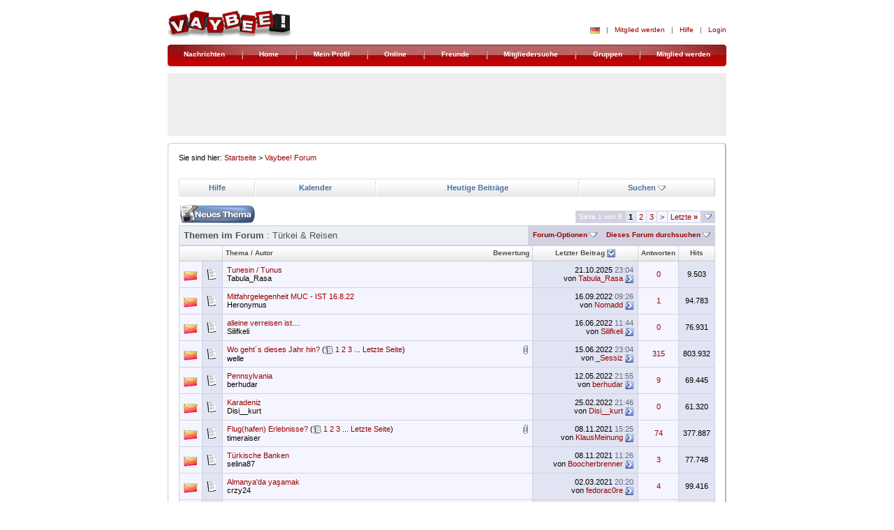

--- FILE ---
content_type: text/html; charset=ISO-8859-9
request_url: https://www.vaybee.de/forum/forumdisplay.php?s=f6d814e2344cbfb39af54c23555f57a7&f=413
body_size: 20850
content:
<!DOCTYPE html PUBLIC "-//W3C//DTD XHTML 1.0 Transitional//EN" "http://www.w3.org/TR/xhtml1/DTD/xhtml1-transitional.dtd">
<html dir="ltr" lang="de">
<head>
<meta http-equiv="Content-Type" content="text/html; charset=ISO-8859-9" />
<meta name="generator" content="vBulletin 3.6.8" />

	
<meta name="keywords" content="Türkei &amp; Reisen, forum,bbs,discussion,bulletin board" />
<meta name="description" content="Reisetipps für die Türkei, türkische Hotels..." />
	


<link rel=stylesheet type="text/css" href="https://www.vaybee.de/css/vaybee_re1.css">

<!-- CSS Stylesheet -->
<style type="text/css" id="vbulletin_css">
<!--
/* vBulletin 3 CSS For Style 'Susam stile' (styleid: 2) */
body
{
	background: #FFFFFF;
	color: #515151;
	font: 11px Tahoma, Arial, Tahoma, Verdana;
		margin: 0px;
		text-align: center;
}
a:link, body_alink
{
	color: #990000;
	text-decoration: none;
}
a:visited, body_avisited
{
	color: #990000;
	text-decoration: none;
}
a:hover, a:active, body_ahover
{
	color: #990000;
	text-decoration: underline;
}
.page
{
	background: #FFFFFF;
	color: #000000;
}
.tborder
{
	background: #D1D1E1;
	color: #000000;
	border: 0px solid #E0E0E0;
}
.tcat
{
	background: #EAEFF3 none repeat scroll 0%;
	color: #515151;
	font: bold 10pt verdana, geneva, lucida, 'lucida grande', arial, helvetica, sans-serif;
}
.tcat a:link, .tcat_alink
{
	color: #515151;
	text-decoration: none;
}
.tcat a:visited, .tcat_avisited
{
	color: #515151;
	text-decoration: none;
}
.tcat a:hover, .tcat a:active, .tcat_ahover
{
	color: #49739C;
	text-decoration: underline;
}
.thead
{
	background: #FFFFFF url(/images/content/content_list_title_bg.gif) repeat scroll 0%;
	color: #515151;
	font: bold 10px tahoma, verdana, geneva, lucida, 'lucida grande', arial, helvetica, sans-serif;
	border-bottom:1px solid #E0E0E0;
	border-color:#E0E0E0 rgb(224, 224, 224) -moz-use-text-color;
}
.thead a:link, .thead_alink
{
	color: #515151;
}
.thead a:visited, .thead_avisited
{
	color: #515151;
}
.thead a:hover, .thead a:active, .thead_ahover
{
	color: #515151;
}
.tfoot
{
	background: #FFFFFF;
	color: #515151;
}
.tfoot a:link, .tfoot_alink
{
	color: #515151;
}
.tfoot a:visited, .tfoot_avisited
{
	color: #515151;
}
.tfoot a:hover, .tfoot a:active, .tfoot_ahover
{
	color: #515151;
}
.alt1, .alt1Active
{
	background: #F5F5FF;
	color: #000000;
}
.alt2, .alt2Active
{
	background: #E1E4F2;
	color: #000000;
}
td.inlinemod
{
	background: #FFFFCC;
	color: #000000;
}
.wysiwyg
{
	background: #F5F5FF;
	color: #000000;
	font: 10pt verdana, geneva, lucida, 'lucida grande', arial, helvetica, sans-serif;
}
textarea, .bginput
{
	font: 10pt verdana, geneva, lucida, 'lucida grande', arial, helvetica, sans-serif;
}
.button
{
	font: 11px verdana, geneva, lucida, 'lucida grande', arial, helvetica, sans-serif;
}
select
{
	font: 11px verdana, geneva, lucida, 'lucida grande', arial, helvetica, sans-serif;
}
option, optgroup
{
	font-size: 11px;
	font-family: verdana, geneva, lucida, 'lucida grande', arial, helvetica, sans-serif;
}
.smallfont
{
	font: 11px verdana, geneva, lucida, 'lucida grande', arial, helvetica, sans-serif;
}
.time
{
	color: #666686;
}
.navbar
{
	font-size: 11px;
}
.highlight
{
	color: #FF0000;
	font-weight: bold;
}
.fjsel
{
	background: #3E5C92;
	color: #E0E0F6;
}
.fjdpth0
{
	background: #F7F7F7;
	color: #000000;
}
.panel
{
	background: #E4E7F5 url(images/gradients/gradient_panel.gif) repeat-x top left;
	color: #000000;
	padding: 10px;
	border: 0;
}
.panelsurround
{
	background: #D1D4E0 url(images/gradients/gradient_panelsurround.gif) repeat-x top left;
	color: #000000;
}
legend
{
	color: #22229C;
	font: 11px tahoma, verdana, geneva, lucida, 'lucida grande', arial, helvetica, sans-serif;
}
.vbmenu_control
{
	background: transparent;
	color: #FFFFFF;
	font: bold 10px Tahoma,Arial,Tahoma,Verdana;
	padding: 3px 6px 3px 6px;
	margin: 9px 0px 0px 16px;
	white-space: nowrap;
	line-height:10px;
}
.vbmenu_control a:link, .vbmenu_control_alink
{
	color: #990000;
	text-decoration: none;
}
.vbmenu_control a:visited, .vbmenu_control_avisited
{
	color: #990000;
	text-decoration: none;
}
.vbmenu_control a:hover, .vbmenu_control a:active, .vbmenu_control_ahover
{
	color: #990000;
	text-decoration: underline;
}
.vbmenu_popup
{
	background: #FFFFFF;
	color: #000000;
	border: 1px solid #0B198C;
}
.vbmenu_option
{
	background: #BBC7CE;
	color: #000000;
	font: 11px verdana, geneva, lucida, 'lucida grande', arial, helvetica, sans-serif;
	white-space: nowrap;
	cursor: pointer;
}
.vbmenu_option a:link, .vbmenu_option_alink
{
	color: #22229C;
	text-decoration: none;
}
.vbmenu_option a:visited, .vbmenu_option_avisited
{
	color: #22229C;
	text-decoration: none;
}
.vbmenu_option a:hover, .vbmenu_option a:active, .vbmenu_option_ahover
{
	color: #FFFFFF;
	text-decoration: none;
}
.vbmenu_hilite
{
	background: #8A949E;
	color: #FFFFFF;
	font: 11px verdana, geneva, lucida, 'lucida grande', arial, helvetica, sans-serif;
	white-space: nowrap;
	cursor: pointer;
}
.vbmenu_hilite a:link, .vbmenu_hilite_alink
{
	color: #FFFFFF;
	text-decoration: none;
}
.vbmenu_hilite a:visited, .vbmenu_hilite_avisited
{
	color: #FFFFFF;
	text-decoration: none;
}
.vbmenu_hilite a:hover, .vbmenu_hilite a:active, .vbmenu_hilite_ahover
{
	color: #FFFFFF;
	text-decoration: none;
}
/* ***** styling for 'big' usernames on postbit etc. ***** */
.bigusername { font-size: 14pt; }

/* ***** small padding on 'thead' elements ***** */
td.thead, th.thead, div.thead { padding: 4px; }

/* ***** basic styles for multi-page nav elements */
.pagenav a { text-decoration: none; }
.pagenav td { padding: 2px 4px 2px 4px; }

/* ***** de-emphasized text */
.shade, a.shade:link, a.shade:visited { color: #777777; text-decoration: none; }
a.shade:active, a.shade:hover { color: #FF4400; text-decoration: underline; }
.tcat .shade, .thead .shade, .tfoot .shade { color: #DDDDDD; }

/* ***** define margin and font-size for elements inside panels ***** */
.fieldset { margin-bottom: 6px; }
.fieldset, .fieldset td, .fieldset p, .fieldset li { font-size: 11px; }

/* ***** don't change the following ***** */
form { display: inline; }
label { cursor: default; }
.normal { font-weight: normal; }
.inlineimg { vertical-align: middle; }
.underline { text-decoration: underline; }
#navigation_container {background-image: url(../images/nav/background.gif); height: 35px; width: 758px;}
#navigation_end {
	height: 23px;
	width: 758px;
	}

#navigation_padding {
	color: #FFFFFF;
	font-size: 10px;
	font-weight: bold;
	line-height: 10px;
	margin: 9px 0px 0px 16px;
	}

#navigation_container .flex-container {
    display: flex;
    flex-direction: row;
    justify-content: space-evenly;
}

#navigation_container .navi-item {
    padding-top: 1px;
}


td.alt2 td.alt2 a img{
    width:40px;
}

#header_options_table_new2 .flag-icon,
#header_options_table_new2 .mail-icon{
    top: 0px !important;
}
-->
</style>

	<style type="text/css">
	<!--
		@import url(../css/style.css);
		@import url(../css/default.css);
		@import url(../css/rapidsuggest.css);
		@import url(../css/status.css);
		@import url(../css/vote.css);

		tr.ListHeader td {border-right:1px solid #e0e0e0; border-left:1px solid #fff;}
	-->
	</style>


<!--[if IE 8]>
		<style type="text/css">
	<!--
		@import url(http://www.vaybee.de/css/style_ie8.css);
	-->
	</style>
<![endif]--> 
<!--[if IE 7]>
		<style type="text/css">
	<!--
		@import url(http://www.vaybee.de/css/fix-ie7.css);
	-->
	</style>
<![endif]-->
 
<!-- / CSS Stylesheet -->

<script type="text/javascript">
<!--
var SESSIONURL = "s=47dc9cac00090a32531056a0e7358be0&";
var IMGDIR_MISC = "images/misc";
var vb_disable_ajax = parseInt("0", 10);
// -->
</script>

<script type="text/javascript" src="clientscript/vbulletin_global.js?v=368"></script>
<script type="text/javascript" src="clientscript/vbulletin_menu.js?v=368"></script>

	<script language="JavaScript" type="text/JavaScript" src="/js/jquery.js"></script>
    <script language="JavaScript" type="text/JavaScript" src="/js/jquery.dimensions.js"></script>
    <script language="JavaScript" type="text/JavaScript" src="/js/chat_invite.js"></script>
    <script type="text/javascript" src="/js/main.js"></script>

<!------ OAS SETUP begin ------>

<script async='async' src='https://www.googletagservices.com/tag/js/gpt.js'></script>
<script>
  var googletag = googletag || {};
  googletag.cmd = googletag.cmd || [];
</script>

<script>
  googletag.cmd.push(function() {
    googletag.defineSlot('/37709597/Middel_300x250', [300, 250], 'div-gpt-ad-1554197134233-0').addService(googletag.pubads());
    googletag.defineSlot('/37709597/Top_728x90', [[728, 90], [800, 250]], 'div-gpt-ad-1553781588123-1').addService(googletag.pubads());
    googletag.defineSlot('/37709597/Rigth_160x600', [160, 600], 'div-gpt-ad-1553601865791-2').addService(googletag.pubads());
    googletag.pubads().enableSingleRequest();
    googletag.pubads().collapseEmptyDivs();
    googletag.enableServices();
  });
</script>  
<!------ OAS SETUP end ------>

<title>Türkei &amp; Reisen - Vaybee! Forum</title>

</head>
<body>
<div id="container">
    <a name="top">
        <!-- header start -->
    </a>

<!-- CMP CODE -->
<link rel="stylesheet" href="https://cdn.consentmanager.mgr.consensu.org/delivery/cmp.min.css" />
<script>window.gdprAppliesGlobally=true;if(!("cmp_id" in window)){window.cmp_id=25863}if(!("cmp_params" in window)){window.cmp_params=""}if(!("cmp_host" in window)){window.cmp_host="consentmanager.mgr.consensu.org"}if(!("cmp_cdn" in window)){window.cmp_cdn="cdn.consentmanager.mgr.consensu.org"}window.cmp_getsupportedLangs=function(){var b=["DE","EN","FR","IT","NO","DA","FI","ES","PT","RO","BG","ET","EL","GA","HR","LV","LT","MT","NL","PL","SV","SK","SL","CS","HU","RU","SR","ZH","TR","UK","AR","BS"];if("cmp_customlanguages" in window){for(var a=0;a<window.cmp_customlanguages.length;a++){b.push(window.cmp_customlanguages[a].l.toUpperCase())}}return b};window.cmp_getRTLLangs=function(){return["AR"]};window.cmp_getlang=function(j){if(typeof(j)!="boolean"){j=true}if(j&&typeof(cmp_getlang.usedlang)=="string"&&cmp_getlang.usedlang!==""){return cmp_getlang.usedlang}var g=window.cmp_getsupportedLangs();var c=[];var f=location.hash;var e=location.search;var a="languages" in navigator?navigator.languages:[];if(f.indexOf("cmplang=")!=-1){c.push(f.substr(f.indexOf("cmplang=")+8,2))}else{if(e.indexOf("cmplang=")!=-1){c.push(e.substr(e.indexOf("cmplang=")+8,2))}else{if("cmp_setlang" in window&&window.cmp_setlang!=""){c.push(window.cmp_setlang.toUpperCase())}else{if(a.length>0){for(var d=0;d<a.length;d++){c.push(a[d])}}}}}if("language" in navigator){c.push(navigator.language)}if("userLanguage" in navigator){c.push(navigator.userLanguage)}var h="";for(var d=0;d<c.length;d++){var b=c[d].toUpperCase();if(g.indexOf(b)!=-1){h=b;break}}if(h==""){for(var d=0;d<c.length;d++){var b=c[d].toUpperCase();if(b.indexOf("-")!=-1){b=b.substr(0,2)}if(g.indexOf(b)!=-1){h=b;break}}}if(h==""&&typeof(cmp_getlang.defaultlang)=="string"&&cmp_getlang.defaultlang!==""){return cmp_getlang.defaultlang}else{if(h==""){h="EN"}}h=h.toUpperCase();return h};(function(){var a="";var f="_en";if("cmp_getlang" in window){a=window.cmp_getlang().toLowerCase();if("cmp_customlanguages" in window){for(var b=0;b<window.cmp_customlanguages.length;b++){if(window.cmp_customlanguages[b].l.toUpperCase()==a.toUpperCase()){a="en";break}}}f="_"+a}var d=("cmp_proto" in window)?window.cmp_proto:"https:";var h=("cmp_ref" in window)?window.cmp_ref:location.href;var c=document.createElement("script");c.setAttribute("data-cmp-ab","1");c.src=d+"//"+window.cmp_host+"/delivery/cmp.php?id="+window.cmp_id+"&h="+encodeURIComponent(h)+"&"+window.cmp_params+(document.cookie.length>0?"&__cmpfcc=1":"")+"&l="+a.toLowerCase()+"&o="+(new Date()).getTime();c.type="text/javascript";c.async=true;if(document.currentScript&&document.currentScript!==null){document.currentScript.parentElement.appendChild(c)}else{if(document.body&&document.body!==null){document.body.appendChild(c)}else{var g=document.getElementsByTagName("body");if(g.length==0){g=document.getElementsByTagName("div")}if(g.length==0){g=document.getElementsByTagName("span")}if(g.length==0){g=document.getElementsByTagName("ins")}if(g.length==0){g=document.getElementsByTagName("script")}if(g.length==0){g=document.getElementsByTagName("head")}if(g.length>0){g[0].appendChild(c)}}}var c=document.createElement("script");c.src=d+"//"+window.cmp_cdn+"/delivery/cmp"+f+".min.js";c.type="text/javascript";c.setAttribute("data-cmp-ab","1");c.async=true;if(document.currentScript&&document.currentScript!==null){document.currentScript.parentElement.appendChild(c)}else{if(document.body&&document.body!==null){document.body.appendChild(c)}else{var g=document.getElementsByTagName("body");if(g.length==0){g=document.getElementsByTagName("div")}if(g.length==0){g=document.getElementsByTagName("span")}if(g.length==0){g=document.getElementsByTagName("ins")}if(g.length==0){g=document.getElementsByTagName("script")}if(g.length==0){g=document.getElementsByTagName("head")}if(g.length>0){g[0].appendChild(c)}}}})();window.cmp_addFrame=function(b){if(!window.frames[b]){if(document.body&&document.body!==null){var a=document.createElement("iframe");a.style.cssText="display:none";a.name=b;document.body.appendChild(a)}else{window.setTimeout('window.cmp_addFrame("'+b+'")',10)}}};window.cmp_rc=function(h){var b=document.cookie;var f="";var d=0;while(b!=""&&d<100){d++;while(b.substr(0,1)==" "){b=b.substr(1,b.length)}var g=b.substring(0,b.indexOf("="));if(b.indexOf(";")!=-1){var c=b.substring(b.indexOf("=")+1,b.indexOf(";"))}else{var c=b.substr(b.indexOf("=")+1,b.length)}if(h==g){f=c}var e=b.indexOf(";")+1;if(e==0){e=b.length}b=b.substring(e,b.length)}return(f)};window.cmp_stub=function(){var a=arguments;__cmapi.a=__cmapi.a||[];if(!a.length){return __cmapi.a}else{if(a[0]==="ping"){if(a[1]===2){a[2]({gdprApplies:gdprAppliesGlobally,cmpLoaded:false,cmpStatus:"stub",displayStatus:"hidden",apiVersion:"2.0",cmpId:31},true)}else{a[2]({gdprAppliesGlobally:gdprAppliesGlobally,cmpLoaded:false},true)}}else{if(a[0]==="getUSPData"){a[2]({version:1,uspString:window.cmp_rc("")},true)}else{if(a[0]==="getTCData"){__cmapi.a.push([].slice.apply(a))}else{if(a[0]==="addEventListener"||a[0]==="removeEventListener"){__cmapi.a.push([].slice.apply(a))}else{if(a.length==4&&a[3]===false){a[2]({},false)}else{__cmapi.a.push([].slice.apply(a))}}}}}}};window.cmp_msghandler=function(d){var a=typeof d.data==="string";try{var c=a?JSON.parse(d.data):d.data}catch(f){var c=null}if(typeof(c)==="object"&&c!==null&&"__cmpCall" in c){var b=c.__cmpCall;window.__cmp(b.command,b.parameter,function(h,g){var e={__cmpReturn:{returnValue:h,success:g,callId:b.callId}};d.source.postMessage(a?JSON.stringify(e):e,"*")})}if(typeof(c)==="object"&&c!==null&&"__cmapiCall" in c){var b=c.__cmapiCall;window.__cmapi(b.command,b.parameter,function(h,g){var e={__cmapiReturn:{returnValue:h,success:g,callId:b.callId}};d.source.postMessage(a?JSON.stringify(e):e,"*")})}if(typeof(c)==="object"&&c!==null&&"__uspapiCall" in c){var b=c.__uspapiCall;window.__uspapi(b.command,b.version,function(h,g){var e={__uspapiReturn:{returnValue:h,success:g,callId:b.callId}};d.source.postMessage(a?JSON.stringify(e):e,"*")})}if(typeof(c)==="object"&&c!==null&&"__tcfapiCall" in c){var b=c.__tcfapiCall;window.__tcfapi(b.command,b.version,function(h,g){var e={__tcfapiReturn:{returnValue:h,success:g,callId:b.callId}};d.source.postMessage(a?JSON.stringify(e):e,"*")},b.parameter)}};window.cmp_setStub=function(a){if(!(a in window)||(typeof(window[a])!=="function"&&typeof(window[a])!=="object"&&(typeof(window[a])==="undefined"||window[a]!==null))){window[a]=window.cmp_stub;window[a].msgHandler=window.cmp_msghandler;if(window.addEventListener){window.addEventListener("message",window.cmp_msghandler,false)}else{window.attachEvent("onmessage",window.cmp_msghandler)}}};window.cmp_addFrame("__cmapiLocator");window.cmp_addFrame("__cmpLocator");window.cmp_addFrame("__uspapiLocator");window.cmp_addFrame("__tcfapiLocator");window.cmp_setStub("__cmapi");window.cmp_setStub("__cmp");window.cmp_setStub("__tcfapi");window.cmp_setStub("__uspapi");</script>

<!--Async Tag // place this into <head></head> of website -->
<script type='text/javascript'>window.ADNPM = window.ADNPM || {};ADNPM.cmd = ADNPM.cmd || [];</script>
<script type='text/javascript'>ADNPM.pubAdUnits=[];</script>
<script type='text/javascript' src='https://cdn.netpoint-media.de/1270634.js' async='async'></script>
<!-- CMP CODE END -->


    <script>

        $(document).ready(function () {
            $('#chat_invitations_hide').click(function (e) {
                $("#chat_invitations_box").hide('slow');
                $("#chat_invitations_text").empty();
            });
            getNewChatInvites();


            // Google search style anpassen
            if (navigator.sayswho.match(/Firefox/gi)) {
                //
            } else {
                $("[name=q]").css("padding", "3px");
            }
            $("[name=q]").css("width", "166px");
            $("[name=q]").parent().prev().remove();
            $("[name=q]").parent().show().animate({
                opacity: 1
            }, 300, function () {
                // Animation complete.
            });

            // OAS Loader
            function bnOasLoad(bnOasId) {
                try {
                    var loader = document.getElementById(bnOasId + '-loader');
                    document.getElementById(bnOasId).appendChild(loader);
                    document.getElementById(bnOasId + "-loader").style.display = "block"; // show
                } catch (e) {
                    console.log("-->", e);
                }
            }

            bnOasLoad('bn-oas-top');
            bnOasLoad('bn-oas-middle2');
            bnOasLoad('bn-oas-sky-right1');

        });

    </script>

    <div id="chat_invitations_box"
        style="text-align: left; display: none; width: 351px; padding: 10px 10px 0px 10px; margin: 70px 0px 0px 160px; border: 2px solid #CCCCCC; background-color: #FFFFFF; position: absolute; display: none;">
        <span class="ContentText14Blue"><strong>Chat Invite</strong></span>
        <hr noshade="noshade" size="1" width="100%">
        <div id="chat_invitations_text" style="font-size: 11px;">
        </div>
        <img src="../images/blind.gif" width="6" height="10">
    </div>


    <!-- HEADER START -->
    <div id="header_container">
        <a href="/" style="float:left">
            <img style="border:0" width="179" height="54" src="/images/header/logo.jpg" alt="Vaybee!">
        </a>
        <div id="header_options_new" style="padding-top:20px;">

            
                <table border="0" cellpadding="0" cellspacing="0" id="header_options_table_new2">
                    <tr>
                        <td valign="bottom">
                            <div id="lang_menu" class="dropdown_menu">
                                <div style="display:none;">
                                    <ul>
                                        <li><a href="/forum?language=de_DE"><img
                                                    src="/images/icons/flag_de_mini.gif">Deutsch</a>
                                        </li>
                                        <li><a href="/forum?language=tr_TR"><img
                                                    src="/images/icons/flag_tr_mini.gif">Türkisch</a>
                                        </li>
                                    </ul>
                                </div>
                                
                                    <img class="flag-icon" src="/images/icons/flag_de_mini.gif" alt="">
                                
                            </div>
                        </td>
                        <td width="21" align="center">&nbsp;&nbsp;|&nbsp;&nbsp;</td>
                        <td><a href="/user-register.html">Mitglied werden</a></td>
                        <td width="21" align="center">&nbsp;&nbsp;|&nbsp;&nbsp;</td>
                        <td><a href="/help.html">Hilfe</a></td>
                        <td width="21" align="center">&nbsp;&nbsp;|&nbsp;&nbsp;</td>
                        <td valign="bottom"><a href="/user-login.html">Login</a></td>
                    </tr>
                    <tr>
                        <td align="right" colspan="14"><img src="/images/blind.gif" width="1" height="6"></td>
                    </tr>
                </table>
            

            

        </div>
        <div class="ClearBoth"></div>
    </div>
    <!-- HEADER END -->


    <div id="bn-oas-top-loader" style="display:none;">
        <!------ OAS AD 'Top' begin ------>
        <!-- /37709597/Top_728x90 -->
        <div id='div-gpt-ad-1553781588123-1'>
            <script>
                googletag.cmd.push(function () {
                    googletag.pubads().setTargeting('Kategorie', 'Forum');
                    googletag.display('div-gpt-ad-1553781588123-1');
                });
            </script>
        </div>
        <!------ OAS AD 'Top' end ------>
    </div>

    <div id="bn-oas-sky-right1-loader" style="display:none1;">
        <!------ OAS AD 'Right1' begin ------>
        <!-- /37709597/Rigth_160x600 -->
        <div id='div-gpt-ad-1553601865791-2' style='height:600px; width:160px;'>
            <script>
                googletag.cmd.push(function () {
                    googletag.pubads().setTargeting('Kategorie', 'Forum');
                    googletag.display('div-gpt-ad-1553601865791-2');
                });
            </script>
        </div>
        <!------ OAS AD 'Right1' end ------>
    </div>


    <!-- navigation start -->
    <div id="navigation_container" align="center">

      <div class="guest-de flex-container" id="navigation_padding">
            <div class="navi-item"><a href="/nachrichten/">Nachrichten</a></div>
            <div class="navi-item"><img src="/images/nav/cut.gif" height="12"></div>
            <div class="navi-item"><a href="/index.html">Home</a></div>
            <div class="navi-item"><img src="/images/nav/cut.gif" height="12"></div>
            <div class="navi-item"><a href="/user-login.html" rel="nofollow">Mein Profil</a></div>
            <div class="navi-item"><img src="/images/nav/cut.gif" height="12"></div>
            <div class="navi-item"><a href="/user-login.html" rel="nofollow">Online</a></div>
            <div class="navi-item"><img src="/images/nav/cut.gif" height="12"></div>
            <div class="navi-item"><a href="/friend-list.html" rel="nofollow">Freunde</a></div>
            <div class="navi-item"><img src="/images/nav/cut.gif" height="12"></div>
            <div class="navi-item"><a href="/user-login.html" rel="nofollow">Mitgliedersuche</a></div>
            <div class="navi-item"><img src="/images/nav/cut.gif" height="12"></div>
            <div class="navi-item"><a href="/group-overview.html" rel="nofollow">Gruppen</a></div>
            <div class="navi-item"><img src="/images/nav/cut.gif" height="12"></div>
            <div class="navi-item"><a href="/user-register.html" rel="nofollow">Mitglied werden</a></div>
      </div>
</div>
<div id="navigation_end">&nbsp;</div>

    <!-- navigation end -->

    <!-- open content container -->


    <!-- BANNER CONTAINERS -->
    <div id="bn-oas-sky-right1" class="sky-right1"></div>
    <div id="bn-oas-top" class="TagBoxH" align="center"></div>
    <!-- END BANNER CONTAINERS -->


    <div id="main_start">
        <a name="top">
            &nbsp;
        </a>
    </div>

    <div id="main_container">
        <a name="top">
        </a>
        <div id="main_padding">
            <a name="top">
            </a>

            <script language="JavaScript" type="text/JavaScript" src="/js/compliment.js"></script>

            <!-- School box -->
            <div id="compliment_add_container"
                style="text-align: left; display: none; width: 350px; padding: 10px 10px 0px 10px; margin: 70px 0px 0px 160px; border: 2px solid #CCCCCC; background-color: #FFFFFF; position: absolute; display: none;">

                <span class="ContentText14Blue"><strong>Kompliment senden</strong></span>

                <hr noshade="noshade" size="1" width="100%">

                <!-- Error -->
                <div id="compliment_add_form_error" style="display: none;">
                    <table>
                        <tr>
                            <td>
                                <img src="/images/error.gif" align="absmiddle">&nbsp;
                            </td>
                            <td>
                                <div id="compliment_add_form_error_msg" style="color: #990000;">&nbsp;error&nbsp;</div>
                            </td>
                        </tr>
                    </table>
                </div>

                <!-- Formular -->
                <div id="compliment_add_form">
                    <p style="line-height:17px; margin:10px 0;">Auswählen und an&nbsp;<span id="compliment_to_nickname">Demy</span>&nbsp;senden. Persönliche Info über das Textfeld eingeben und einfach mitschicken.</p>
                    <input type="hidden" name="user_id" value="">
                    <input type="hidden" name="item_type" value="">
                    <input type="hidden" name="item_id" value="">

                    <table cellspacing="0" cellpadding="0" border="0" style="margin: -6px 0px 10px 0px;">
                        <tr>
                            <td>
                                <table border="0" width="350" style="margin: 0px 0px 10px -6px;">
                                    <tbody>
                                        <tr>
                                            <td><label><input type="radio" name="compliment_radio" value="1"><img
                                                        src="/images/compliments/1.jpg" border="0" align="absmiddle">
                                                    Danke schön</label></td>
                                            <td><label><input type="radio" name="compliment_radio" value="2"><img
                                                        src="/images/compliments/2.jpg" border="0" align="absmiddle">
                                                    Zuzwinkern</label></td>
                                        </tr>
                                        <tr>
                                            <td><label><input type="radio" name="compliment_radio" value="3"><img
                                                        src="/images/compliments/3.jpg" border="0" align="absmiddle">
                                                    Du bist Cool</label></td>
                                            <td><label><input type="radio" name="compliment_radio" value="4"><img
                                                        src="/images/compliments/4.jpg" border="0" align="absmiddle">
                                                    Heißer Auftritt</label></td>
                                        </tr>
                                        <tr>
                                            <td><label><input type="radio" name="compliment_radio" value="5"><img
                                                        src="/images/compliments/5.jpg" border="0" align="absmiddle">
                                                    Tolles Foto</label></td>
                                            <td><label><input type="radio" name="compliment_radio" value="6"><img
                                                        src="/images/compliments/6.jpg" border="0" align="absmiddle">
                                                    Süßes Bild</label></td>
                                        </tr>
                                        <tr>
                                            <td><label><input type="radio" name="compliment_radio" value="7"><img
                                                        src="/images/compliments/7.jpg" border="0" align="absmiddle">
                                                    Zur Info</label></td>
                                            <td><label><input type="radio" name="compliment_radio" value="8"><img
                                                        src="/images/compliments/8.jpg" border="0" align="absmiddle">
                                                    Mag Dein Profil</label></td>
                                        </tr>
                                        <tr>
                                            <td><label><input type="radio" name="compliment_radio" value="9"><img
                                                        src="/images/compliments/9.jpg" border="0" align="absmiddle">
                                                    Guter Beitrag</label></td>
                                            <td><label><input type="radio" name="compliment_radio" value="10"><img
                                                        src="/images/compliments/10.jpg" border="0" align="absmiddle">
                                                    Guter Schreiber</label></td>
                                        </tr>
                                    </tbody>
                                </table>
                            </td>
                        </tr>
                        <tr>

                            <td><strong style="line-height:17px;">Pers&#65533;nliche Mitteilung:</strong><br />
                                <textarea id='compliment_message' name='message' cols='30' rows='5' tabindex='3'
                                    style="overflow-y: scroll; line-height:17px; width:250px; height:100px;"></textarea>
                            </td>
                        </tr>
                        <tr>
                            <td style="line-height:17px;">&nbsp;</td>
                        </tr>
                        <tr>
                            <td><input name="button" type="button" id="compliment_add_form_submit" onClick=""
                                    value="Senden" class="FormButton"
                                    onMouseOver="this.className='FormButtonOver';"
                                    onMouseOut="this.className='FormButton';" onFocus="this.className='FormButtonOver';"
                                    onBlur="this.className='FormButton';" /> <input name="button" type="button"
                                    id="compliment_add_form_hide" onClick="" value="Abbrechen"
                                    class="FormButtonCancel" onMouseOver="this.className='FormButtonCancelOver';"
                                    onMouseOut="this.className='FormButtonCancel';"
                                    onFocus="this.className='FormButtonCancelOver';"
                                    onBlur="this.className='FormButtonCancel';" /></td>

                        </tr>
                    </table>
                </div>

                <!-- Loading -->
                <div id="compliment_add_form_loading" style="display: none;">
                    <p><img src="images/loading.gif" align="absmiddle">&nbsp;&nbsp;&nbsp;Bitte
                        warten Sie w&#65533;hrend Ihre Meldung versendet wird!</p>
                </div>

                <!-- Erfolgsmeldung -->
                <div id="compliment_add_form_success" style="display: none;">
                    <p>Ihre Meldung wurde versendet.</p>
                </div>

            </div>
            <!-- Gruppeneinladung Ende -->
            <script language="javascript">

                var compliment_error_string_table = {
                    sp01: "-Bitte wählen Sie ein Icon aus<br>",
                    sp02: "-Bitte geben Sie einen Text ein<br>"
                };

                var compliment_add_form_is_visible = false;

                $(document).ready(function () {

                    if ($.browser.mozilla) {
                        $('input[@name="compliment_radio"]:radio').css('margin', '10px 5px -4px 0px');
                        $("#compliment_add_form label img").css('margin', '-2px 3px 0 0;')
                    } else if ($.browser.msie) {
                        $('input[@name="compliment_radio"]:radio').css('margin', '2px 2px -2px 0');
                        $("#compliment_add_form label img").css('margin', '0 3px -2px 1px');
                    }

                    $('#compliment_add_form_hide').click(function (e) {
                        $("#compliment_add_container").hide('slow');
                        compliment_add_form_is_visible = false;
                    });

                    $('#compliment_add_form_submit').click(compliment_add_submit);

                });

            </script>

            <!-- content table -->
            <!-- open content container -->

<div align="center">
	<div class="page" style="width:768px; text-align:left">
		<div style="padding:0px 0px 0px 0px">


            
<table border="0" cellpadding="0" cellspacing="0" width="100%">
<!-- -->
<tbody>
<tr><td class="Path">Sie sind hier: <a href="/index.html">Startseite</a> &gt; <a href="index.php?s=47dc9cac00090a32531056a0e7358be0" accesskey="1">Vaybee! Forum</a>


</td>
</tr>
</tbody>
</table>
</br>
</br>
<!-- nav buttons bar -->
<table cellpadding="6" cellspacing="0" border="0" width="100%" align="center" class="ListTableSusam">
<tr align="center" class="ListHeader">
	
	
	
	<td><a href="faq.php?s=47dc9cac00090a32531056a0e7358be0" accesskey="5">Hilfe</a></td>
	<td><a href="calendar.php?s=47dc9cac00090a32531056a0e7358be0">Kalender</a></td>
			
		
			
			<td><a href="search.php?s=47dc9cac00090a32531056a0e7358be0&amp;do=getdaily" accesskey="2">Heutige Beiträge</a></td>
			
			<td id="navbar_search"><a href="search.php?s=47dc9cac00090a32531056a0e7358be0" accesskey="4" rel="nofollow">Suchen</a> <script type="text/javascript"> vbmenu_register("navbar_search"); </script></td>
		
		
	
	
</tr>
</table>
<!-- / nav buttons bar -->

<br />



<!-- NAVBAR POPUP MENUS -->
	
	
	<!-- header quick search form -->
	<div class="vbmenu_popup" id="navbar_search_menu" style="display:none">
		<table cellpadding="4" cellspacing="1" border="0">
		<tr>
			<td class="thead">Foren durchsuchen</td>
		</tr>
		<tr>
			<td class="vbmenu_option" title="nohilite">
				<form action="search.php?do=process" method="post">
					<input type="hidden" name="do" value="process" />
					<input type="hidden" name="quicksearch" value="1" />
					<input type="hidden" name="childforums" value="1" />
					<input type="hidden" name="exactname" value="1" />
					<input type="hidden" name="s" value="47dc9cac00090a32531056a0e7358be0" />
					<div><input type="text" class="bginput" name="query" size="25" tabindex="1001" /><input type="submit" class="button" value="Los" tabindex="1004" /></div>
					<div style="margin-top:6px">
						<label for="rb_nb_sp0"><input type="radio" name="showposts" value="0" id="rb_nb_sp0" tabindex="1002" checked="checked" />Zeige Themen</label>
						&nbsp;
						<label for="rb_nb_sp1"><input type="radio" name="showposts" value="1" id="rb_nb_sp1" tabindex="1003" />Zeige Beiträge</label>
					</div>					
				</form>
			</td>
		</tr>
		<tr>
			<td class="vbmenu_option"><a href="search.php?s=47dc9cac00090a32531056a0e7358be0" accesskey="4" rel="nofollow">Erweiterte Suche</a></td>
		</tr>
		
		</table>
	</div>
	<!-- / header quick search form -->
	

	
<!-- / NAVBAR POPUP MENUS -->

<!-- PAGENAV POPUP -->

	<div class="vbmenu_popup" id="pagenav_menu" style="display:none">
		<table cellpadding="4" cellspacing="1" border="0">
		<tr>
			<td class="thead" nowrap="nowrap">Gehe zu...</td>
		</tr>
		<tr>
			<td class="vbmenu_option" title="nohilite">
			<form action="index.php" method="get" onsubmit="return this.gotopage()" id="pagenav_form">
				<input type="text" class="bginput" id="pagenav_itxt" style="font-size:11px" size="4" />
				<input type="button" class="button" id="pagenav_ibtn" value="Los" />
			</form>
			</td>
		</tr>
		</table>
	</div>

<!-- / PAGENAV POPUP -->





<!-- threads list  -->

<form action="inlinemod.php?forumid=413" method="post" id="inlinemodform">
<input type="hidden" name="url" value="" />
<input type="hidden" name="s" value="47dc9cac00090a32531056a0e7358be0" />
<input type="hidden" name="forumid" value="413" />

<!-- controls above thread list -->
<table cellpadding="0" cellspacing="0" border="0" width="100%" style="margin-bottom:3px">
<tr valign="bottom">
	<td class="smallfont"><a href="newthread.php?s=47dc9cac00090a32531056a0e7358be0&amp;do=newthread&amp;f=413" rel="nofollow"><img src="images/buttons/newthread.gif" alt="Neues Thema erstellen" border="0" /></a></td>
	<td align="right"><div class="pagenav" align="right">
<table class="tborder" cellpadding="3" cellspacing="1" border="0">
<tr>
	<td class="vbmenu_control" style="font-weight:normal">Seite 1 von 8</td>
	
	
		<td class="alt2"><span class="smallfont" title="Zeige Ergebnis 1 bis 20 von 143"><strong>1</strong></span></td>
 <td class="alt1"><a class="smallfont" href="forumdisplay.php?s=47dc9cac00090a32531056a0e7358be0&amp;f=413&amp;order=desc&amp;page=2" title="Zeige Ergebnis 21 bis 40 von 143">2</a></td><td class="alt1"><a class="smallfont" href="forumdisplay.php?s=47dc9cac00090a32531056a0e7358be0&amp;f=413&amp;order=desc&amp;page=3" title="Zeige Ergebnis 41 bis 60 von 143">3</a></td>
	<td class="alt1"><a class="smallfont" href="forumdisplay.php?s=47dc9cac00090a32531056a0e7358be0&amp;f=413&amp;order=desc&amp;page=2" title="Nächste Seite - Ergebnis 21 bis 40 von 143">&gt;</a></td>
	<td class="alt1"><a class="smallfont" href="forumdisplay.php?s=47dc9cac00090a32531056a0e7358be0&amp;f=413&amp;order=desc&amp;page=8" title="Letzte Seite - Ergebnis 141 bis 143 von 143">Letzte <strong>&raquo;</strong></a></td>
	<td class="vbmenu_control" title="forumdisplay.php?s=47dc9cac00090a32531056a0e7358be0&amp;f=413&amp;order=desc"><a name="PageNav"></a></td>
</tr>
</table>
</div></td>
</tr>
</table>
<!-- / controls above thread list -->
<table class="tborder" cellpadding="6" cellspacing="1" border="0" width="100%" align="center" style="border-bottom-width:0px">
<tr>
	<td class="tcat" width="100%">Themen im Forum<span class="normal"> : Türkei &amp; Reisen</span></td>
	<td class="vbmenu_control" id="forumtools" nowrap="nowrap"><a href="/forum/forumdisplay.php?f=413&amp;nojs=1#goto_forumtools" rel="nofollow">Forum-Optionen</a> <script type="text/javascript"> vbmenu_register("forumtools"); </script></td>
	
	<td class="vbmenu_control" id="forumsearch" nowrap="nowrap"><a href="/forum/forumdisplay.php?f=413&amp;nojs=1#goto_forumsearch" rel="nofollow">Dieses Forum durchsuchen</a> <script type="text/javascript"> vbmenu_register("forumsearch"); </script></td>
	
</tr>
</table>

<table class="tborder" cellpadding="6" cellspacing="1" border="0" width="100%" align="center" id="threadslist">
<tbody>

<tr>

	
		<td class="thead" colspan="2">&nbsp;</td>
		
	<td class="thead" width="100%">
		<span style="float:right"><a href="forumdisplay.php?s=47dc9cac00090a32531056a0e7358be0&amp;f=413&amp;daysprune=-1&amp;order=desc&amp;sort=voteavg" rel="nofollow">Bewertung</a> </span>
		<a href="forumdisplay.php?s=47dc9cac00090a32531056a0e7358be0&amp;f=413&amp;daysprune=-1&amp;order=asc&amp;sort=title" rel="nofollow">Thema</a>  /
		<a href="forumdisplay.php?s=47dc9cac00090a32531056a0e7358be0&amp;f=413&amp;daysprune=-1&amp;order=asc&amp;sort=postusername" rel="nofollow">Autor</a> 
	</td>
	<td class="thead" width="150" align="center" nowrap="nowrap"><span style="white-space:nowrap"><a href="forumdisplay.php?s=47dc9cac00090a32531056a0e7358be0&amp;f=413&amp;daysprune=-1&amp;order=desc&amp;sort=lastpost" rel="nofollow">Letzter Beitrag</a> <a href="forumdisplay.php?s=47dc9cac00090a32531056a0e7358be0&amp;f=413&amp;daysprune=-1&amp;order=asc&amp;sort=lastpost&amp;pp=20&amp;page=1"><img class="inlineimg" src="images/buttons/sortasc.gif" alt="Sortierung umkehren" border="0" /></a></span></td>
	<td class="thead" align="center" nowrap="nowrap"><span style="white-space:nowrap"><a href="forumdisplay.php?s=47dc9cac00090a32531056a0e7358be0&amp;f=413&amp;daysprune=-1&amp;order=desc&amp;sort=replycount" rel="nofollow">Antworten</a> </span></td>
	<td class="thead" align="center" nowrap="nowrap"><span style="white-space:nowrap"><a href="forumdisplay.php?s=47dc9cac00090a32531056a0e7358be0&amp;f=413&amp;daysprune=-1&amp;order=desc&amp;sort=views" rel="nofollow">Hits</a> </span></td>
	
	

</tr>
</tbody>


	<!-- show threads -->
	<tbody id="threadbits_forum_413">
	
	<tr>
	<td class="alt1" id="td_threadstatusicon_15015">
		
		<img src="images/statusicon/thread_hot.gif" id="thread_statusicon_15015" alt="" border="" />
	</td>
	
		<td class="alt2"><img src="images/icons/icon1.gif" alt="" border="0" /></td>
	

	<td class="alt1" id="td_threadtitle_15015" title="Tunus &#8211; Atatürk&#8217;ün İzinde Bir Ülke

Tunus, yüzünü gerçek anlamda aydınlığa dönmüş bir ülkedir.
Halkının tamamı Müslümandır ama din ile devlet...">

		
		<div>
			
			
			
			
			
			<a href="showthread.php?s=47dc9cac00090a32531056a0e7358be0&amp;t=15015" id="thread_title_15015">Tunesin / Tunus</a>
			
		</div>
	
		
			
		<div class="smallfont">
			
			
				<span style="cursor:pointer" onclick="window.open('member.php?s=47dc9cac00090a32531056a0e7358be0&amp;u=472613', '_self')">Tabula_Rasa</span>
			
		</div>
		
		
		
	</td>
	
	
	<td class="alt2" title="Antworten: 0, Hits: 9.503">
		<div class="smallfont" style="text-align:right; white-space:nowrap">
			21.10.2025 <span class="time">23:04</span><br />
			von <a href="member.php?find=lastposter&amp;t=15015" rel="nofollow">Tabula_Rasa</a>  <a href="showthread.php?s=47dc9cac00090a32531056a0e7358be0&amp;p=2131636#post2131636"><img class="inlineimg" src="images/buttons/lastpost.gif" alt="Gehe zum letzten Beitrag" border="0" /></a>
		</div>
	</td>
	
	
	
		<td class="alt1" align="center"><a href="misc.php?do=whoposted&amp;t=15015" onclick="who(15015); return false;">0</a></td>
		<td class="alt2" align="center">9.503</td>
			
		
	
	
	
</tr><tr>
	<td class="alt1" id="td_threadstatusicon_14815">
		
		<img src="images/statusicon/thread_hot.gif" id="thread_statusicon_14815" alt="" border="" />
	</td>
	
		<td class="alt2"><img src="images/icons/icon1.gif" alt="" border="0" /></td>
	

	<td class="alt1" id="td_threadtitle_14815" title="Ich fahre am 16.8.2022 mit meinem VW Bus von München/Ottobrunn nach Istanbul und nach 1-2 Tagen weiter Richtung Süden. Biete für eine (1) Person...">

		
		<div>
			
			
			
			
			
			<a href="showthread.php?s=47dc9cac00090a32531056a0e7358be0&amp;t=14815" id="thread_title_14815">Mitfahrgelegenheit MUC - IST 16.8.22</a>
			
		</div>
	
		
			
		<div class="smallfont">
			
			
				<span style="cursor:pointer" onclick="window.open('member.php?s=47dc9cac00090a32531056a0e7358be0&amp;u=469059', '_self')">Heronymus</span>
			
		</div>
		
		
		
	</td>
	
	
	<td class="alt2" title="Antworten: 1, Hits: 94.783">
		<div class="smallfont" style="text-align:right; white-space:nowrap">
			16.09.2022 <span class="time">09:26</span><br />
			von <a href="member.php?find=lastposter&amp;t=14815" rel="nofollow">Nomadd</a>  <a href="showthread.php?s=47dc9cac00090a32531056a0e7358be0&amp;p=2130095#post2130095"><img class="inlineimg" src="images/buttons/lastpost.gif" alt="Gehe zum letzten Beitrag" border="0" /></a>
		</div>
	</td>
	
	
	
		<td class="alt1" align="center"><a href="misc.php?do=whoposted&amp;t=14815" onclick="who(14815); return false;">1</a></td>
		<td class="alt2" align="center">94.783</td>
			
		
	
	
	
</tr><tr>
	<td class="alt1" id="td_threadstatusicon_14795">
		
		<img src="images/statusicon/thread_hot.gif" id="thread_statusicon_14795" alt="" border="" />
	</td>
	
		<td class="alt2"><img src="images/icons/icon1.gif" alt="" border="0" /></td>
	

	<td class="alt1" id="td_threadtitle_14795" title="... nicht wirklich spannend.
Wer kennt es nicht?!? Entweder können die Freunde nicht oder verreisen mit Ihren Partnern. Vielleicht gibt es die ein...">

		
		<div>
			
			
			
			
			
			<a href="showthread.php?s=47dc9cac00090a32531056a0e7358be0&amp;t=14795" id="thread_title_14795">alleine verreisen ist....</a>
			
		</div>
	
		
			
		<div class="smallfont">
			
			
				<span style="cursor:pointer" onclick="window.open('member.php?s=47dc9cac00090a32531056a0e7358be0&amp;u=468699', '_self')">Silifkeli</span>
			
		</div>
		
		
		
	</td>
	
	
	<td class="alt2" title="Antworten: 0, Hits: 76.931">
		<div class="smallfont" style="text-align:right; white-space:nowrap">
			16.06.2022 <span class="time">11:44</span><br />
			von <a href="member.php?find=lastposter&amp;t=14795" rel="nofollow">Silifkeli</a>  <a href="showthread.php?s=47dc9cac00090a32531056a0e7358be0&amp;p=2129951#post2129951"><img class="inlineimg" src="images/buttons/lastpost.gif" alt="Gehe zum letzten Beitrag" border="0" /></a>
		</div>
	</td>
	
	
	
		<td class="alt1" align="center"><a href="misc.php?do=whoposted&amp;t=14795" onclick="who(14795); return false;">0</a></td>
		<td class="alt2" align="center">76.931</td>
			
		
	
	
	
</tr><tr>
	<td class="alt1" id="td_threadstatusicon_5563">
		
		<img src="images/statusicon/thread_hot.gif" id="thread_statusicon_5563" alt="" border="" />
	</td>
	
		<td class="alt2"><img src="images/icons/icon1.gif" alt="" border="0" /></td>
	

	<td class="alt1" id="td_threadtitle_5563" title="Wo geht´s dieses Jahr hin? Wieder in die Türkei oder vielleicht auch mal woanders hin?">

		
		<div>
			
				<span style="float:right">
					
					
					
					 <a href="#" onclick="attachments(5563); return false"> <img class="inlineimg" src="images/misc/paperclip.gif" border="0" alt="Liste der Anhänge anzeigen (Anzahl: 3)" /></a> 
					
					
				</span>
			
			
			
			
			
			<a href="showthread.php?s=47dc9cac00090a32531056a0e7358be0&amp;t=5563" id="thread_title_5563">Wo geht´s dieses Jahr hin?</a>
			<span class="smallfont" style="white-space:nowrap">(<img class="inlineimg" src="images/misc/multipage.gif" alt="Mehrseitiges Thema" border="0" />  <a href="showthread.php?s=47dc9cac00090a32531056a0e7358be0&amp;t=5563">1</a> <a href="showthread.php?s=47dc9cac00090a32531056a0e7358be0&amp;t=5563&amp;page=2">2</a> <a href="showthread.php?s=47dc9cac00090a32531056a0e7358be0&amp;t=5563&amp;page=3">3</a> ... <a href="showthread.php?s=47dc9cac00090a32531056a0e7358be0&amp;t=5563&amp;page=32">Letzte Seite</a>)</span>
		</div>
	
		
			
		<div class="smallfont">
			
			
				<span style="cursor:pointer" onclick="window.open('member.php?s=47dc9cac00090a32531056a0e7358be0&amp;u=52825', '_self')">welle</span>
			
		</div>
		
		
		
	</td>
	
	
	<td class="alt2" title="Antworten: 315, Hits: 803.932">
		<div class="smallfont" style="text-align:right; white-space:nowrap">
			15.06.2022 <span class="time">23:04</span><br />
			von <a href="member.php?find=lastposter&amp;t=5563" rel="nofollow">_Sessiz</a>  <a href="showthread.php?s=47dc9cac00090a32531056a0e7358be0&amp;p=2129944#post2129944"><img class="inlineimg" src="images/buttons/lastpost.gif" alt="Gehe zum letzten Beitrag" border="0" /></a>
		</div>
	</td>
	
	
	
		<td class="alt1" align="center"><a href="misc.php?do=whoposted&amp;t=5563" onclick="who(5563); return false;">315</a></td>
		<td class="alt2" align="center">803.932</td>
			
		
	
	
	
</tr><tr>
	<td class="alt1" id="td_threadstatusicon_14779">
		
		<img src="images/statusicon/thread_hot.gif" id="thread_statusicon_14779" alt="" border="" />
	</td>
	
		<td class="alt2"><img src="images/icons/icon1.gif" alt="" border="0" /></td>
	

	<td class="alt1" id="td_threadtitle_14779" title="Ich war noch nie in Pennsylvania, doch ich möchte diesen US-amerikanischen Bundesstat mal bereisen und mir über kulturelle, politische,...">

		
		<div>
			
			
			
			
			
			<a href="showthread.php?s=47dc9cac00090a32531056a0e7358be0&amp;t=14779" id="thread_title_14779">Pennsylvania</a>
			
		</div>
	
		
			
		<div class="smallfont">
			
			
				<span style="cursor:pointer" onclick="window.open('member.php?s=47dc9cac00090a32531056a0e7358be0&amp;u=468109', '_self')">berhudar</span>
			
		</div>
		
		
		
	</td>
	
	
	<td class="alt2" title="Antworten: 9, Hits: 69.445">
		<div class="smallfont" style="text-align:right; white-space:nowrap">
			12.05.2022 <span class="time">21:55</span><br />
			von <a href="member.php?find=lastposter&amp;t=14779" rel="nofollow">berhudar</a>  <a href="showthread.php?s=47dc9cac00090a32531056a0e7358be0&amp;p=2129854#post2129854"><img class="inlineimg" src="images/buttons/lastpost.gif" alt="Gehe zum letzten Beitrag" border="0" /></a>
		</div>
	</td>
	
	
	
		<td class="alt1" align="center"><a href="misc.php?do=whoposted&amp;t=14779" onclick="who(14779); return false;">9</a></td>
		<td class="alt2" align="center">69.445</td>
			
		
	
	
	
</tr><tr>
	<td class="alt1" id="td_threadstatusicon_14770">
		
		<img src="images/statusicon/thread_hot.gif" id="thread_statusicon_14770" alt="" border="" />
	</td>
	
		<td class="alt2"><img src="images/icons/icon1.gif" alt="" border="0" /></td>
	

	<td class="alt1" id="td_threadtitle_14770" title="Adrenalin arayanlar icin

Karadeniz motosiklet-turu MÜTHIS!!!">

		
		<div>
			
			
			
			
			
			<a href="showthread.php?s=47dc9cac00090a32531056a0e7358be0&amp;t=14770" id="thread_title_14770">Karadeniz</a>
			
		</div>
	
		
			
		<div class="smallfont">
			
			
				<span style="cursor:pointer" onclick="window.open('member.php?s=47dc9cac00090a32531056a0e7358be0&amp;u=468378', '_self')">Disi__kurt</span>
			
		</div>
		
		
		
	</td>
	
	
	<td class="alt2" title="Antworten: 0, Hits: 61.320">
		<div class="smallfont" style="text-align:right; white-space:nowrap">
			25.02.2022 <span class="time">21:46</span><br />
			von <a href="member.php?find=lastposter&amp;t=14770" rel="nofollow">Disi__kurt</a>  <a href="showthread.php?s=47dc9cac00090a32531056a0e7358be0&amp;p=2129646#post2129646"><img class="inlineimg" src="images/buttons/lastpost.gif" alt="Gehe zum letzten Beitrag" border="0" /></a>
		</div>
	</td>
	
	
	
		<td class="alt1" align="center"><a href="misc.php?do=whoposted&amp;t=14770" onclick="who(14770); return false;">0</a></td>
		<td class="alt2" align="center">61.320</td>
			
		
	
	
	
</tr><tr>
	<td class="alt1" id="td_threadstatusicon_9197">
		
		<img src="images/statusicon/thread_hot.gif" id="thread_statusicon_9197" alt="" border="" />
	</td>
	
		<td class="alt2"><img src="images/icons/icon1.gif" alt="" border="0" /></td>
	

	<td class="alt1" id="td_threadtitle_9197" title="Hatte ihr schon mal kritische Momente im Flugzeug? Oder kuriose Ausreißer mit den Reiseunternehmen oder Airline-Betreiber erlebt?

Turkish Airlines...">

		
		<div>
			
				<span style="float:right">
					
					
					
					 <a href="#" onclick="attachments(9197); return false"> <img class="inlineimg" src="images/misc/paperclip.gif" border="0" alt="Liste der Anhänge anzeigen (Anzahl: 2)" /></a> 
					
					
				</span>
			
			
			
			
			
			<a href="showthread.php?s=47dc9cac00090a32531056a0e7358be0&amp;t=9197" id="thread_title_9197">Flug(hafen) Erlebnisse?</a>
			<span class="smallfont" style="white-space:nowrap">(<img class="inlineimg" src="images/misc/multipage.gif" alt="Mehrseitiges Thema" border="0" />  <a href="showthread.php?s=47dc9cac00090a32531056a0e7358be0&amp;t=9197">1</a> <a href="showthread.php?s=47dc9cac00090a32531056a0e7358be0&amp;t=9197&amp;page=2">2</a> <a href="showthread.php?s=47dc9cac00090a32531056a0e7358be0&amp;t=9197&amp;page=3">3</a> ... <a href="showthread.php?s=47dc9cac00090a32531056a0e7358be0&amp;t=9197&amp;page=8">Letzte Seite</a>)</span>
		</div>
	
		
			
		<div class="smallfont">
			
			
				<span style="cursor:pointer" onclick="window.open('member.php?s=47dc9cac00090a32531056a0e7358be0&amp;u=340923', '_self')">timeraiser</span>
			
		</div>
		
		
		
	</td>
	
	
	<td class="alt2" title="Antworten: 74, Hits: 377.887">
		<div class="smallfont" style="text-align:right; white-space:nowrap">
			08.11.2021 <span class="time">15:25</span><br />
			von <a href="member.php?find=lastposter&amp;t=9197" rel="nofollow">KlausMeinung</a>  <a href="showthread.php?s=47dc9cac00090a32531056a0e7358be0&amp;p=2129446#post2129446"><img class="inlineimg" src="images/buttons/lastpost.gif" alt="Gehe zum letzten Beitrag" border="0" /></a>
		</div>
	</td>
	
	
	
		<td class="alt1" align="center"><a href="misc.php?do=whoposted&amp;t=9197" onclick="who(9197); return false;">74</a></td>
		<td class="alt2" align="center">377.887</td>
			
		
	
	
	
</tr><tr>
	<td class="alt1" id="td_threadstatusicon_13475">
		
		<img src="images/statusicon/thread_hot.gif" id="thread_statusicon_13475" alt="" border="" />
	</td>
	
		<td class="alt2"><img src="images/icons/icon1.gif" alt="" border="0" /></td>
	

	<td class="alt1" id="td_threadtitle_13475" title="Hallo, kann man als Ausländer in der Türkei bei einer beliebigen Bank ein kredit aufnehmen?">

		
		<div>
			
			
			
			
			
			<a href="showthread.php?s=47dc9cac00090a32531056a0e7358be0&amp;t=13475" id="thread_title_13475">Türkische Banken</a>
			
		</div>
	
		
			
		<div class="smallfont">
			
			
				<span style="cursor:pointer" onclick="window.open('member.php?s=47dc9cac00090a32531056a0e7358be0&amp;u=444082', '_self')">selina87</span>
			
		</div>
		
		
		
	</td>
	
	
	<td class="alt2" title="Antworten: 3, Hits: 77.748">
		<div class="smallfont" style="text-align:right; white-space:nowrap">
			08.11.2021 <span class="time">11:26</span><br />
			von <a href="member.php?find=lastposter&amp;t=13475" rel="nofollow">Boocherbrenner</a>  <a href="showthread.php?s=47dc9cac00090a32531056a0e7358be0&amp;p=2129444#post2129444"><img class="inlineimg" src="images/buttons/lastpost.gif" alt="Gehe zum letzten Beitrag" border="0" /></a>
		</div>
	</td>
	
	
	
		<td class="alt1" align="center"><a href="misc.php?do=whoposted&amp;t=13475" onclick="who(13475); return false;">3</a></td>
		<td class="alt2" align="center">77.748</td>
			
		
	
	
	
</tr><tr>
	<td class="alt1" id="td_threadstatusicon_14548">
		
		<img src="images/statusicon/thread_hot.gif" id="thread_statusicon_14548" alt="" border="" />
	</td>
	
		<td class="alt2"><img src="images/icons/icon1.gif" alt="" border="0" /></td>
	

	<td class="alt1" id="td_threadtitle_14548" title="Arkadaşlar ben 25 yaşında türkiyede üni.öğrencisiyim ama okulu terk etmeyi düşünüyorum çok bunaldım daha önce 1 kez almanya seyahatim oldu 1...">

		
		<div>
			
			
			
			
			
			<a href="showthread.php?s=47dc9cac00090a32531056a0e7358be0&amp;t=14548" id="thread_title_14548">Almanya'da yaşamak</a>
			
		</div>
	
		
			
		<div class="smallfont">
			
			
				<span style="cursor:pointer" onclick="window.open('member.php?s=47dc9cac00090a32531056a0e7358be0&amp;u=459456', '_self')">crzy24</span>
			
		</div>
		
		
		
	</td>
	
	
	<td class="alt2" title="Antworten: 4, Hits: 99.416">
		<div class="smallfont" style="text-align:right; white-space:nowrap">
			02.03.2021 <span class="time">20:20</span><br />
			von <a href="member.php?find=lastposter&amp;t=14548" rel="nofollow">fedorac0re</a>  <a href="showthread.php?s=47dc9cac00090a32531056a0e7358be0&amp;p=2129260#post2129260"><img class="inlineimg" src="images/buttons/lastpost.gif" alt="Gehe zum letzten Beitrag" border="0" /></a>
		</div>
	</td>
	
	
	
		<td class="alt1" align="center"><a href="misc.php?do=whoposted&amp;t=14548" onclick="who(14548); return false;">4</a></td>
		<td class="alt2" align="center">99.416</td>
			
		
	
	
	
</tr><tr>
	<td class="alt1" id="td_threadstatusicon_14651">
		
		<img src="images/statusicon/thread_hot.gif" id="thread_statusicon_14651" alt="" border="" />
	</td>
	
		<td class="alt2"><img src="images/icons/icon1.gif" alt="" border="0" /></td>
	

	<td class="alt1" id="td_threadtitle_14651" title="am Sonntag suche ich leute die von München nach Istanbul fliegen , die mir einen wichtigen Brief mitnehmen können.">

		
		<div>
			
			
			
			
			
			<a href="showthread.php?s=47dc9cac00090a32531056a0e7358be0&amp;t=14651" id="thread_title_14651">fliegt jemand von München nach Istanbul</a>
			
		</div>
	
		
			
		<div class="smallfont">
			
			
				<span style="cursor:pointer" onclick="window.open('member.php?s=47dc9cac00090a32531056a0e7358be0&amp;u=459109', '_self')">NasiGoreng</span>
			
		</div>
		
		
		
	</td>
	
	
	<td class="alt2" title="Antworten: 0, Hits: 76.323">
		<div class="smallfont" style="text-align:right; white-space:nowrap">
			12.12.2019 <span class="time">10:54</span><br />
			von <a href="member.php?find=lastposter&amp;t=14651" rel="nofollow">NasiGoreng</a>  <a href="showthread.php?s=47dc9cac00090a32531056a0e7358be0&amp;p=2129068#post2129068"><img class="inlineimg" src="images/buttons/lastpost.gif" alt="Gehe zum letzten Beitrag" border="0" /></a>
		</div>
	</td>
	
	
	
		<td class="alt1" align="center"><a href="misc.php?do=whoposted&amp;t=14651" onclick="who(14651); return false;">0</a></td>
		<td class="alt2" align="center">76.323</td>
			
		
	
	
	
</tr><tr>
	<td class="alt1" id="td_threadstatusicon_14532">
		
		<img src="images/statusicon/thread_hot.gif" id="thread_statusicon_14532" alt="" border="" />
	</td>
	
		<td class="alt2"><img src="images/icons/icon1.gif" alt="" border="0" /></td>
	

	<td class="alt1" id="td_threadtitle_14532" title="Merhaba Ben 79 dogumluyum yarin konsulosluk ertelme icinmi radevü aldim sizce askerlik erteleme belgesi verirlermi o gün?ab16.8 wollte ich türkei...">

		
		<div>
			
			
			
			
			
			<a href="showthread.php?s=47dc9cac00090a32531056a0e7358be0&amp;t=14532" id="thread_title_14532">Askerlik yas siniri kaldirildimi izine gitsem sorun olurmu havanlandA Giris cikis?</a>
			
		</div>
	
		
			
		<div class="smallfont">
			
			
				<span style="cursor:pointer" onclick="window.open('member.php?s=47dc9cac00090a32531056a0e7358be0&amp;u=459000', '_self')">Feryatnrw</span>
			
		</div>
		
		
		
	</td>
	
	
	<td class="alt2" title="Antworten: 0, Hits: 85.216">
		<div class="smallfont" style="text-align:right; white-space:nowrap">
			12.08.2018 <span class="time">18:46</span><br />
			von <a href="member.php?find=lastposter&amp;t=14532" rel="nofollow">Feryatnrw</a>  <a href="showthread.php?s=47dc9cac00090a32531056a0e7358be0&amp;p=2128061#post2128061"><img class="inlineimg" src="images/buttons/lastpost.gif" alt="Gehe zum letzten Beitrag" border="0" /></a>
		</div>
	</td>
	
	
	
		<td class="alt1" align="center"><a href="misc.php?do=whoposted&amp;t=14532" onclick="who(14532); return false;">0</a></td>
		<td class="alt2" align="center">85.216</td>
			
		
	
	
	
</tr><tr>
	<td class="alt1" id="td_threadstatusicon_14079">
		
		<img src="images/statusicon/thread_hot.gif" id="thread_statusicon_14079" alt="" border="" />
	</td>
	
		<td class="alt2"><img src="images/icons/icon1.gif" alt="" border="0" /></td>
	

	<td class="alt1" id="td_threadtitle_14079" title="Hallo!
Mein Name ist Michaela. Ich plane meinen nächsten Urlaub an der türkischen Riviera zu machen und wollte mich daher vorab darüber informieren...">

		
		<div>
			
			
			
			
			
			<a href="showthread.php?s=47dc9cac00090a32531056a0e7358be0&amp;t=14079" id="thread_title_14079">Interessante Ausflüge entlang der Küste</a>
			
		</div>
	
		
			
		<div class="smallfont">
			
			
				<span style="cursor:pointer" onclick="window.open('member.php?s=47dc9cac00090a32531056a0e7358be0&amp;u=455414', '_self')">Michaela33</span>
			
		</div>
		
		
		
	</td>
	
	
	<td class="alt2" title="Antworten: 5, Hits: 79.718">
		<div class="smallfont" style="text-align:right; white-space:nowrap">
			04.08.2018 <span class="time">11:58</span><br />
			von <a href="member.php?find=lastposter&amp;t=14079" rel="nofollow">_esmakkus_</a>  <a href="showthread.php?s=47dc9cac00090a32531056a0e7358be0&amp;p=2128053#post2128053"><img class="inlineimg" src="images/buttons/lastpost.gif" alt="Gehe zum letzten Beitrag" border="0" /></a>
		</div>
	</td>
	
	
	
		<td class="alt1" align="center"><a href="misc.php?do=whoposted&amp;t=14079" onclick="who(14079); return false;">5</a></td>
		<td class="alt2" align="center">79.718</td>
			
		
	
	
	
</tr><tr>
	<td class="alt1" id="td_threadstatusicon_14094">
		
		<img src="images/statusicon/thread_hot.gif" id="thread_statusicon_14094" alt="" border="" />
	</td>
	
		<td class="alt2"><img src="images/icons/icon1.gif" alt="" border="0" /></td>
	

	<td class="alt1" id="td_threadtitle_14094" title="Wer hat Zeit und möchte mit? Da Türkei derzeit zu kalt ist wären die Karibik (Dom.Rep, Kuba, Jamaika) oder Mexiko eine alternative. Alles weitere via...">

		
		<div>
			
			
			
			
			
			<a href="showthread.php?s=47dc9cac00090a32531056a0e7358be0&amp;t=14094" id="thread_title_14094">Spontan in die Sonne</a>
			<span class="smallfont" style="white-space:nowrap">(<img class="inlineimg" src="images/misc/multipage.gif" alt="Mehrseitiges Thema" border="0" />  <a href="showthread.php?s=47dc9cac00090a32531056a0e7358be0&amp;t=14094">1</a> <a href="showthread.php?s=47dc9cac00090a32531056a0e7358be0&amp;t=14094&amp;page=2">2</a> <a href="showthread.php?s=47dc9cac00090a32531056a0e7358be0&amp;t=14094&amp;page=3">3</a> ... <a href="showthread.php?s=47dc9cac00090a32531056a0e7358be0&amp;t=14094&amp;page=7">Letzte Seite</a>)</span>
		</div>
	
		
			
		<div class="smallfont">
			
			
				<span style="cursor:pointer" onclick="window.open('member.php?s=47dc9cac00090a32531056a0e7358be0&amp;u=454453', '_self')">sweettimeout</span>
			
		</div>
		
		
		
	</td>
	
	
	<td class="alt2" title="Antworten: 67, Hits: 313.630">
		<div class="smallfont" style="text-align:right; white-space:nowrap">
			18.04.2018 <span class="time">19:37</span><br />
			von <a href="member.php?find=lastposter&amp;t=14094" rel="nofollow">tuelay_</a>  <a href="showthread.php?s=47dc9cac00090a32531056a0e7358be0&amp;p=2126833#post2126833"><img class="inlineimg" src="images/buttons/lastpost.gif" alt="Gehe zum letzten Beitrag" border="0" /></a>
		</div>
	</td>
	
	
	
		<td class="alt1" align="center"><a href="misc.php?do=whoposted&amp;t=14094" onclick="who(14094); return false;">67</a></td>
		<td class="alt2" align="center">313.630</td>
			
		
	
	
	
</tr><tr>
	<td class="alt1" id="td_threadstatusicon_14130">
		
		<img src="images/statusicon/thread_hot.gif" id="thread_statusicon_14130" alt="" border="" />
	</td>
	
		<td class="alt2"><img src="images/icons/icon1.gif" alt="" border="0" /></td>
	

	<td class="alt1" id="td_threadtitle_14130" title="Hepimiz sağlıklı beslenme ile ilgili bir kitap, makale, gazete ve dergi yazısı okumuşuzdur. Ya da diyetisyen önerilerinden ziyade televizyonlarda...">

		
		<div>
			
			
			
			
			
			<a href="showthread.php?s=47dc9cac00090a32531056a0e7358be0&amp;t=14130" id="thread_title_14130">Sağlıklı Beslenmede Doğru Bilinen Yanlışlar</a>
			
		</div>
	
		
			
		<div class="smallfont">
			
			
				<span style="cursor:pointer" onclick="window.open('member.php?s=47dc9cac00090a32531056a0e7358be0&amp;u=456577', '_self')">gamzegunes34</span>
			
		</div>
		
		
		
	</td>
	
	
	<td class="alt2" title="Antworten: 0, Hits: 71.031">
		<div class="smallfont" style="text-align:right; white-space:nowrap">
			18.12.2017 <span class="time">11:03</span><br />
			von <a href="member.php?find=lastposter&amp;t=14130" rel="nofollow">gamzegunes34</a>  <a href="showthread.php?s=47dc9cac00090a32531056a0e7358be0&amp;p=2124216#post2124216"><img class="inlineimg" src="images/buttons/lastpost.gif" alt="Gehe zum letzten Beitrag" border="0" /></a>
		</div>
	</td>
	
	
	
		<td class="alt1" align="center"><a href="misc.php?do=whoposted&amp;t=14130" onclick="who(14130); return false;">0</a></td>
		<td class="alt2" align="center">71.031</td>
			
		
	
	
	
</tr><tr>
	<td class="alt1" id="td_threadstatusicon_14078">
		
		<img src="images/statusicon/thread_hot.gif" id="thread_statusicon_14078" alt="" border="" />
	</td>
	
		<td class="alt2"><img src="images/icons/icon1.gif" alt="" border="0" /></td>
	

	<td class="alt1" id="td_threadtitle_14078" title="Abgesehen davon das es sehr guenstige Angebote im Internet gibt (ausserhalb der Saison vorallem), wo sonst koennte man/frau noch guenstig ein Auto...">

		
		<div>
			
			
			
			
			
			<a href="showthread.php?s=47dc9cac00090a32531056a0e7358be0&amp;t=14078" id="thread_title_14078">Auto vermieten in Istanbul 13. Sept, 2017</a>
			
		</div>
	
		
			
		<div class="smallfont">
			
			
				<span style="cursor:pointer" onclick="window.open('member.php?s=47dc9cac00090a32531056a0e7358be0&amp;u=6010', '_self')">aloha2000</span>
			
		</div>
		
		
		
	</td>
	
	
	<td class="alt2" title="Antworten: 0, Hits: 72.310">
		<div class="smallfont" style="text-align:right; white-space:nowrap">
			04.09.2017 <span class="time">00:54</span><br />
			von <a href="member.php?find=lastposter&amp;t=14078" rel="nofollow">aloha2000</a>  <a href="showthread.php?s=47dc9cac00090a32531056a0e7358be0&amp;p=2122720#post2122720"><img class="inlineimg" src="images/buttons/lastpost.gif" alt="Gehe zum letzten Beitrag" border="0" /></a>
		</div>
	</td>
	
	
	
		<td class="alt1" align="center"><a href="misc.php?do=whoposted&amp;t=14078" onclick="who(14078); return false;">0</a></td>
		<td class="alt2" align="center">72.310</td>
			
		
	
	
	
</tr><tr>
	<td class="alt1" id="td_threadstatusicon_13798">
		
		<img src="images/statusicon/thread_hot.gif" id="thread_statusicon_13798" alt="" border="" />
	</td>
	
		<td class="alt2"><img src="images/icons/icon1.gif" alt="" border="0" /></td>
	

	<td class="alt1" id="td_threadtitle_13798" title="Türk Bayragi

&quot;5 köseli yildiz&quot; vardir ve ISLAMIN 5 sartini simgeler.

&quot;Ay&quot; islamin kendisini yani islamin sembölü olan Hilal´i simgeler

&quot;kirmizi...">

		
		<div>
			
			
			
			
			
			<a href="showthread.php?s=47dc9cac00090a32531056a0e7358be0&amp;t=13798" id="thread_title_13798">Türk Bayraginin önemi ve anlami</a>
			
		</div>
	
		
			
		<div class="smallfont">
			
			
				<span style="cursor:pointer" onclick="window.open('member.php?s=47dc9cac00090a32531056a0e7358be0&amp;u=448853', '_self')">su_testisi</span>
			
		</div>
		
		
		
	</td>
	
	
	<td class="alt2" title="Antworten: 2, Hits: 71.648">
		<div class="smallfont" style="text-align:right; white-space:nowrap">
			30.12.2016 <span class="time">21:35</span><br />
			von <a href="member.php?find=lastposter&amp;t=13798" rel="nofollow">Su__</a>  <a href="showthread.php?s=47dc9cac00090a32531056a0e7358be0&amp;p=2120198#post2120198"><img class="inlineimg" src="images/buttons/lastpost.gif" alt="Gehe zum letzten Beitrag" border="0" /></a>
		</div>
	</td>
	
	
	
		<td class="alt1" align="center"><a href="misc.php?do=whoposted&amp;t=13798" onclick="who(13798); return false;">2</a></td>
		<td class="alt2" align="center">71.648</td>
			
		
	
	
	
</tr><tr>
	<td class="alt1" id="td_threadstatusicon_13768">
		
		<img src="images/statusicon/thread_hot.gif" id="thread_statusicon_13768" alt="" border="" />
	</td>
	
		<td class="alt2"><img src="images/icons/icon1.gif" alt="" border="0" /></td>
	

	<td class="alt1" id="td_threadtitle_13768" title="Merhaba Arkadslar, 


ich schreibe momentan an meiner Bachelor-Arbeit mit dem Thema Ethno-Marketing. 

Für meine Umfrage brauche ich dringend! Leute...">

		
		<div>
			
			
			
			
			
			<a href="showthread.php?s=47dc9cac00090a32531056a0e7358be0&amp;t=13768" id="thread_title_13768">Memleketimiz - Entdecke deine Wurzeln</a>
			
		</div>
	
		
			
		<div class="smallfont">
			
			
				<span style="cursor:pointer" onclick="window.open('member.php?s=47dc9cac00090a32531056a0e7358be0&amp;u=448247', '_self')">JaleY</span>
			
		</div>
		
		
		
	</td>
	
	
	<td class="alt2" title="Antworten: 0, Hits: 74.244">
		<div class="smallfont" style="text-align:right; white-space:nowrap">
			21.02.2016 <span class="time">19:39</span><br />
			von <a href="member.php?find=lastposter&amp;t=13768" rel="nofollow">JaleY</a>  <a href="showthread.php?s=47dc9cac00090a32531056a0e7358be0&amp;p=2118506#post2118506"><img class="inlineimg" src="images/buttons/lastpost.gif" alt="Gehe zum letzten Beitrag" border="0" /></a>
		</div>
	</td>
	
	
	
		<td class="alt1" align="center"><a href="misc.php?do=whoposted&amp;t=13768" onclick="who(13768); return false;">0</a></td>
		<td class="alt2" align="center">74.244</td>
			
		
	
	
	
</tr><tr>
	<td class="alt1" id="td_threadstatusicon_12914">
		
		<img src="images/statusicon/thread_hot.gif" id="thread_statusicon_12914" alt="" border="" />
	</td>
	
		<td class="alt2"><img src="images/icons/icon1.gif" alt="" border="0" /></td>
	

	<td class="alt1" id="td_threadtitle_12914" title="İzmir Karşıyaka (1970'ler)

:cool::cool::cool:

https://pbs.twimg.com/media/B5akdYbCMAAtOYM.jpg">

		
		<div>
			
			
			
			
			
			<a href="showthread.php?s=47dc9cac00090a32531056a0e7358be0&amp;t=12914" id="thread_title_12914">Izmir, Izmir und wieder Izmir :):):)</a>
			<span class="smallfont" style="white-space:nowrap">(<img class="inlineimg" src="images/misc/multipage.gif" alt="Mehrseitiges Thema" border="0" />  <a href="showthread.php?s=47dc9cac00090a32531056a0e7358be0&amp;t=12914">1</a> <a href="showthread.php?s=47dc9cac00090a32531056a0e7358be0&amp;t=12914&amp;page=2">2</a> <a href="showthread.php?s=47dc9cac00090a32531056a0e7358be0&amp;t=12914&amp;page=3">3</a> ... <a href="showthread.php?s=47dc9cac00090a32531056a0e7358be0&amp;t=12914&amp;page=7">Letzte Seite</a>)</span>
		</div>
	
		
			
		<div class="smallfont">
			
			
				<span style="cursor:pointer" onclick="window.open('member.php?s=47dc9cac00090a32531056a0e7358be0&amp;u=432289', '_self')">Beyazguel60</span>
			
		</div>
		
		
		
	</td>
	
	
	<td class="alt2" title="Antworten: 65, Hits: 291.644">
		<div class="smallfont" style="text-align:right; white-space:nowrap">
			01.01.2016 <span class="time">09:43</span><br />
			von <a href="member.php?find=lastposter&amp;t=12914" rel="nofollow">Imogdi</a>  <a href="showthread.php?s=47dc9cac00090a32531056a0e7358be0&amp;p=2117798#post2117798"><img class="inlineimg" src="images/buttons/lastpost.gif" alt="Gehe zum letzten Beitrag" border="0" /></a>
		</div>
	</td>
	
	
	
		<td class="alt1" align="center"><a href="misc.php?do=whoposted&amp;t=12914" onclick="who(12914); return false;">65</a></td>
		<td class="alt2" align="center">291.644</td>
			
		
	
	
	
</tr><tr>
	<td class="alt1" id="td_threadstatusicon_9273">
		
		<img src="images/statusicon/thread_hot.gif" id="thread_statusicon_9273" alt="" border="" />
	</td>
	
		<td class="alt2"><img src="images/icons/icon1.gif" alt="" border="0" /></td>
	

	<td class="alt1" id="td_threadtitle_9273" title="zu den Polarlichtern
wer hätte Lust dazu? Oder würd es gern mal machen? wir würdet ihr das planen? Für tipps und Infos dankbar.

Zeit: Winter...">

		
		<div>
			
			
			
			
			
			<a href="showthread.php?s=47dc9cac00090a32531056a0e7358be0&amp;t=9273" id="thread_title_9273">per anhalter durch Skandinavien</a>
			<span class="smallfont" style="white-space:nowrap">(<img class="inlineimg" src="images/misc/multipage.gif" alt="Mehrseitiges Thema" border="0" />  <a href="showthread.php?s=47dc9cac00090a32531056a0e7358be0&amp;t=9273">1</a> <a href="showthread.php?s=47dc9cac00090a32531056a0e7358be0&amp;t=9273&amp;page=2">2</a> <a href="showthread.php?s=47dc9cac00090a32531056a0e7358be0&amp;t=9273&amp;page=3">3</a> ... <a href="showthread.php?s=47dc9cac00090a32531056a0e7358be0&amp;t=9273&amp;page=4">Letzte Seite</a>)</span>
		</div>
	
		
			
		<div class="smallfont">
			
			
				<span style="cursor:pointer" onclick="window.open('member.php?s=47dc9cac00090a32531056a0e7358be0&amp;u=424342', '_self')">factories</span>
			
		</div>
		
		
		
	</td>
	
	
	<td class="alt2" title="Antworten: 32, Hits: 202.822">
		<div class="smallfont" style="text-align:right; white-space:nowrap">
			01.11.2015 <span class="time">19:08</span><br />
			von <a href="member.php?find=lastposter&amp;t=9273" rel="nofollow">_irmak</a>  <a href="showthread.php?s=47dc9cac00090a32531056a0e7358be0&amp;p=2116865#post2116865"><img class="inlineimg" src="images/buttons/lastpost.gif" alt="Gehe zum letzten Beitrag" border="0" /></a>
		</div>
	</td>
	
	
	
		<td class="alt1" align="center"><a href="misc.php?do=whoposted&amp;t=9273" onclick="who(9273); return false;">32</a></td>
		<td class="alt2" align="center">202.822</td>
			
		
	
	
	
</tr><tr>
	<td class="alt1" id="td_threadstatusicon_13551">
		
		<img src="images/statusicon/thread_hot.gif" id="thread_statusicon_13551" alt="" border="" />
	</td>
	
		<td class="alt2"><img src="images/icons/icon1.gif" alt="" border="0" /></td>
	

	<td class="alt1" id="td_threadtitle_13551" title="Hallo liebe Erdlinge,

ich werde sehr sehr wahrscheinlich einen Job in der Türkei bekommen. Ich habe einen deutschen Pass - keinen türkischen. Der...">

		
		<div>
			
			
			
			
			
			<a href="showthread.php?s=47dc9cac00090a32531056a0e7358be0&amp;t=13551" id="thread_title_13551">Auswandern in die Türkiye - was beachten?</a>
			
		</div>
	
		
			
		<div class="smallfont">
			
			
				<span style="cursor:pointer" onclick="window.open('member.php?s=47dc9cac00090a32531056a0e7358be0&amp;u=444867', '_self')">Kryptonier</span>
			
		</div>
		
		
		
	</td>
	
	
	<td class="alt2" title="Antworten: 6, Hits: 78.732">
		<div class="smallfont" style="text-align:right; white-space:nowrap">
			14.08.2015 <span class="time">18:53</span><br />
			von <a href="member.php?find=lastposter&amp;t=13551" rel="nofollow">Mustang</a>  <a href="showthread.php?s=47dc9cac00090a32531056a0e7358be0&amp;p=2115790#post2115790"><img class="inlineimg" src="images/buttons/lastpost.gif" alt="Gehe zum letzten Beitrag" border="0" /></a>
		</div>
	</td>
	
	
	
		<td class="alt1" align="center"><a href="misc.php?do=whoposted&amp;t=13551" onclick="who(13551); return false;">6</a></td>
		<td class="alt2" align="center">78.732</td>
			
		
	
	
	
</tr>
	</tbody>
	<!-- end show threads -->

</table>

<!-- controls below thread list -->
<table cellpadding="0" cellspacing="0" border="0" width="100%" style="margin-top:3px">
<tr valign="top">
	<td class="smallfont"><a href="newthread.php?s=47dc9cac00090a32531056a0e7358be0&amp;do=newthread&amp;f=413" rel="nofollow"><img src="images/buttons/newthread.gif" alt="Neues Thema erstellen" border="0" /></a></td>
	
		<td align="right"><div class="pagenav" align="right">
<table class="tborder" cellpadding="3" cellspacing="1" border="0">
<tr>
	<td class="vbmenu_control" style="font-weight:normal">Seite 1 von 8</td>
	
	
		<td class="alt2"><span class="smallfont" title="Zeige Ergebnis 1 bis 20 von 143"><strong>1</strong></span></td>
 <td class="alt1"><a class="smallfont" href="forumdisplay.php?s=47dc9cac00090a32531056a0e7358be0&amp;f=413&amp;order=desc&amp;page=2" title="Zeige Ergebnis 21 bis 40 von 143">2</a></td><td class="alt1"><a class="smallfont" href="forumdisplay.php?s=47dc9cac00090a32531056a0e7358be0&amp;f=413&amp;order=desc&amp;page=3" title="Zeige Ergebnis 41 bis 60 von 143">3</a></td>
	<td class="alt1"><a class="smallfont" href="forumdisplay.php?s=47dc9cac00090a32531056a0e7358be0&amp;f=413&amp;order=desc&amp;page=2" title="Nächste Seite - Ergebnis 21 bis 40 von 143">&gt;</a></td>
	<td class="alt1"><a class="smallfont" href="forumdisplay.php?s=47dc9cac00090a32531056a0e7358be0&amp;f=413&amp;order=desc&amp;page=8" title="Letzte Seite - Ergebnis 141 bis 143 von 143">Letzte <strong>&raquo;</strong></a></td>
	<td class="vbmenu_control" title="forumdisplay.php?s=47dc9cac00090a32531056a0e7358be0&amp;f=413&amp;order=desc"><a name="PageNav"></a></td>
</tr>
</table>
</div>
		
		</td>
	
</tr>
</table>
<!-- / controls below thread list -->

</form>
<br />




<!-- Active Users in this Forum (and sub-forums) and Moderators -->

<form action="forumdisplay.php" method="get">
<input type="hidden" name="s" value="47dc9cac00090a32531056a0e7358be0" />
<input type="hidden" name="f" value="413" />
<input type="hidden" name="page" value="1" />
<input type="hidden" name="pp" value="20" />

<table class="tborder" cellpadding="6" cellspacing="1" border="0" width="100%" align="center">
<tr>
	<td class="tcat">Anzeige-Eigenschaften</td>
	
	
	<td class="tcat">Moderatoren</td>
	
</tr>
<tr>
	<td class="thead">Zeige Themen 1 bis 20 von 143</td>
	
	
	<td class="thead">Moderatoren : 1</td>
	
</tr>
<tr valign="top">
	<td class="alt1">
	
		<table cellpadding="0" cellspacing="1" border="0">
		<tr>
			<td class="smallfont" style="padding-right:6px">Sortiert nach</td>
			<td><select name="sort">
				<option value="title" >Titel</option>
				<option value="lastpost" selected="selected">Letztem Beitrag</option>
				<option value="dateline" >Erstelldatum</option>
				<option value="replycount" >Anzahl an Antworten</option>
				<option value="views" >Anzahl an Hits</option>
				<option value="postusername" >Autor</option>
				<option value="voteavg" >Bewertung</option>
			</select></td>
			<td class="smallfont" style="padding-right:6px; padding-left:12px">Reihenfolge</td>
			<td><select name="order">
				<option value="asc" >Aufsteigend</option>
				<option value="desc" selected="selected">Absteigend</option>
			</select></td>
		</tr>
		<tr>
			<td class="smallfont" style="padding-right:6px">Alter</td>
			<td><select name="daysprune">
				<option value="1" >1 Tag</option>
				<option value="2" >2 Tage</option>
				<option value="7" >7 Tage</option>
				<option value="10" >10 Tage</option>
				<option value="14" >14 Tage</option>
				<option value="30" >30 Tage</option>
				<option value="45" >45 Tage</option>
				<option value="60" >60 Tage</option>
				<option value="75" >75 Tage</option>
				<option value="100" >100 Tage</option>
				<option value="365" >365 Tage</option>
				<option value="-1" selected="selected">von Anfang an</option>
			</select></td>
			<td colspan="2" align="right"><input type="submit" class="button" value="Zeige Themen" /></td>
		</tr>
		</table>
	
	</td>
	
	
	<td class="alt1"><div class="smallfont"><a href="member.php?s=47dc9cac00090a32531056a0e7358be0&amp;u=88218">gelbrot</a>&nbsp;</div></td>
	
</tr>
</table>

</form>
<!-- End Active Users in this Forum (and sub-forums) and Moderators -->


<br />
<!-- popup menu contents -->


<!-- forum tools menu -->
<div class="vbmenu_popup" id="forumtools_menu" style="display:none">
<form action="moderator.php?f=413" method="post" name="forumadminform">
	<table cellpadding="4" cellspacing="1" border="0">
	<tr><td class="thead">Forum-Optionen<a name="goto_forumtools"></a></td></tr>
	<tr><td class="vbmenu_option"><a href="newthread.php?s=47dc9cac00090a32531056a0e7358be0&amp;do=newthread&amp;f=413" rel="nofollow">Ein neues Thema erstellen</a></td></tr>
	<tr><td class="vbmenu_option"><a href="forumdisplay.php?s=47dc9cac00090a32531056a0e7358be0&amp;do=markread&amp;f=413" rel="nofollow" onclick="return mark_forum_read(413);">Dieses Forum als gelesen markieren</a></td></tr>
	<tr>
		<td class="vbmenu_option">
		
			<a href="subscription.php?s=47dc9cac00090a32531056a0e7358be0&amp;do=addsubscription&amp;f=413" rel="nofollow">Dieses Forum abonnieren</a>
		
		</td>
	</tr>
	<tr><td class="vbmenu_option"><a href="forumdisplay.php?s=47dc9cac00090a32531056a0e7358be0&amp;f=-1" rel="nofollow">Eine Ebene nach oben</a></td></tr>
	
	</table>
</form>
</div>
<!-- / forum tools menu -->

<!-- inline mod menu -->

<!-- / inline mod menu -->

<!-- / popup menu contents -->




<!-- ############## END THREADS LIST ##############  -->


<script type="text/javascript" src="clientscript/vbulletin_read_marker.js?v=368"></script>
<script type="text/javascript">
<!--
vbphrase['doubleclick_forum_markread'] = "Klicken Sie doppelt auf diese Grafik, um dieses Forum und alle darin enthaltenen Themen als gelesen zu markieren.";
init_forum_readmarker_system();
//-->
</script>


<!-- forum search menu -->
<div class="vbmenu_popup" id="forumsearch_menu" style="display:none">
<form action="search.php?do=process" method="post">
	<table cellpadding="4" cellspacing="1" border="0">
	<tr>
		<td class="thead">Dieses Forum durchsuchen<a name="goto_forumsearch"></a></td>
	</tr>
	<tr>
		<td class="vbmenu_option" title="nohilite">
			<input type="hidden" name="s" value="47dc9cac00090a32531056a0e7358be0" />
			<input type="hidden" name="do" value="process" />
			<input type="hidden" name="forumchoice[]" value="413" />
			<input type="hidden" name="childforums" value="1" />
			<input type="hidden" name="exactname" value="1" />
			<div><input type="text" class="bginput" name="query" size="25" tabindex="1001" /><input type="submit" class="button" value="Los" accesskey="s" tabindex="1004" /></div>
		</td>
	</tr>
	<tr>
		<td class="vbmenu_option" title="nohilite">
			<label for="rb_fd_sp0"><input type="radio" name="showposts" value="0" id="rb_fd_sp0" tabindex="1002" checked="checked" />Zeige Themen</label>
			&nbsp;
			<label for="rb_fd_sp1"><input type="radio" name="showposts" value="1" id="rb_fd_sp1" tabindex="1003" />Zeige Beiträge</label>
		</td>
	</tr>
	<tr>
		<td class="vbmenu_option"><a href="search.php?s=47dc9cac00090a32531056a0e7358be0&amp;f=413" rel="nofollow">Erweiterte Suche</a></td>
	</tr>
	</table>
</form>
</div>
<!-- / forum search menu -->


<!-- icon key -->

<table cellpadding="2" cellspacing="0" border="0">
<tr>
	<td><img src="images/statusicon/thread_new.gif" alt="Neue Beiträge" border="0" /></td>
	<td class="smallfont">Neue Beiträge</td>
	
		<td><img src="images/statusicon/thread_hot_new.gif" alt="Mehr als 15 Antworten oder 150x gelesen " border="0" /></td>
		<td class="smallfont">Beliebtes Thema mit neuen Beiträgen</td>
	
</tr>
<tr>
	<td><img src="images/statusicon/thread.gif" alt="Keine neuen Beiträge" border="0" /></td>
	<td class="smallfont">Keine neuen Beiträge</td>
	
		<td><img src="images/statusicon/thread_hot.gif" alt="Mehr als 15 Antworten oder 150x gelesen " border="0" /></td>
		<td class="smallfont">Beliebtes Thema ohne neue Beiträge</td>
	
</tr>
<tr>
	<td><img src="images/statusicon/thread_lock.gif" alt="Thema geschlossen" border="0" /></td>
	<td class="smallfont">Thema geschlossen</td>
	
		<td colspan="2">&nbsp;</td>
	
</tr>
</table>

<!-- / icon key -->

<!-- forum rules & forum jump -->
<table cellpadding="0" cellspacing="0" border="0" width="100%" align="center">
<tr valign="top">
	<td width="100%">
		<div class="smallfont">&nbsp;</div>
		<table class="tborder" cellpadding="6" cellspacing="1" border="0" width="180">
<thead>
<tr>
	<td class="thead">
		<a style="float:right" href="#top" onclick="return toggle_collapse('forumrules')"><img id="collapseimg_forumrules" src="images/buttons/collapse_thead.gif" alt="" border="0" /></a>
		Forumregeln
	</td>
</tr>
</thead>
<tbody id="collapseobj_forumrules" style="">
<tr>
	<td class="alt1" nowrap="nowrap"><div class="smallfont">
		
		<div>Es ist Ihnen <strong>nicht erlaubt</strong>, neue Themen zu verfassen.</div>
		<div>Es ist Ihnen <strong>nicht erlaubt</strong>, auf Beiträge zu antworten.</div>
		<div>Es ist Ihnen <strong>nicht erlaubt</strong>, Anhänge anzufügen.</div>
		<div>Es ist Ihnen <strong>nicht erlaubt</strong>, Ihre Beiträge zu bearbeiten.</div>
		<hr />
		
		<div><a href="misc.php?s=47dc9cac00090a32531056a0e7358be0&amp;do=bbcode" target="_blank">vB Code</a> ist <strong>An</strong>.</div>
		<div><a href="misc.php?s=47dc9cac00090a32531056a0e7358be0&amp;do=showsmilies" target="_blank">Smileys</a> sind <strong>An</strong>.</div>
		<div><a href="misc.php?s=47dc9cac00090a32531056a0e7358be0&amp;do=bbcode#imgcode" target="_blank">[IMG]</a> Code ist <strong>An</strong>.</div>
		<div>HTML-Code ist <strong>Aus</strong>.</div>
	</div></td>
</tr>
</tbody>
</table>
	</td>
	<td>
		<div class="smallfont" style="text-align:left; white-space:nowrap">
	<form action="forumdisplay.php" method="get">
	<input type="hidden" name="s" value="47dc9cac00090a32531056a0e7358be0" />
	<input type="hidden" name="daysprune" value="-1" />
	<strong>Gehe zu</strong><br />
	<select name="f" onchange="this.form.submit();">
		<optgroup label="Bereiche">
			<option value="cp" >Benutzerkontrollzentrum</option>
			<option value="subs" >Abonnements</option>
			<option value="search" >Foren durchsuchen</option>
			<option value="home" >Forum-Startseite</option>
		</optgroup>
		<optgroup label="Foren">
		<option value="390" class="fjdpth0" > Aktuelles</option>
<option value="391" class="fjdpth0" > Lifestyle</option>
<option value="392" class="fjdpth0" > Entertainment - Musik - Kino</option>
<option value="393" class="fjdpth0" > Liebe, Flirt &amp; Partnerschaft</option>
<option value="396" class="fjdpth0" > Sport - Fussball</option>
<option value="413" class="fjsel" selected="selected"> Türkei &amp; Reisen</option>
<option value="411" class="fjdpth0" > Türkische Küche &amp; Rezepte</option>
<option value="412" class="fjdpth0" > Gesundheit &amp; Wellness</option>
<option value="395" class="fjdpth0" > Ausbildung &amp; Karriere</option>
<option value="394" class="fjdpth0" > Wirtschaft, Finanzen &amp; Business</option>
<option value="397" class="fjdpth0" > Computer, Internet &amp; Technik</option>
<option value="398" class="fjdpth0" > Gesellschaft &amp; Soziales</option>
<option value="399" class="fjdpth0" > Wissenschaften &amp; Weltansichten</option>
<option value="400" class="fjdpth0" > Unterhaltung &amp; Fun</option>
<option value="414" class="fjdpth0" > Übersetzungswünsche</option>
<option value="401" class="fjdpth0" > Vaybee!</option>
<option value="408" class="fjdpth0" > Vaybee! City</option>
<option value="402" class="fjdpth0" > Foren Archiv</option>
<option value="415" class="fjdpth0" > Deutsch Türkische Nachrichten - vaybee.de</option>

		</optgroup>
	</select><input type="submit" class="button" value="Los"  />
	</form>
</div>
		
	</td>
</tr>
</table>
<!-- / forum rules & forum jump -->


		</div>	
	</div>
</div>

<!-- / close content container -->
<!-- /content area table -->
<a name="top">
</a>
</div>
<a name="top">
</a>
</div>

<style>
	#footer_container{
		text-align: left !important;
		padding-left: 0;
	}
	#footer_padding {
		padding: 12px 0px 10px 0px;
	}
</style>

<div id="main_end">
    <a name="top">
    &nbsp;
    </a>


<div id="footer_container">
<a name="top">
</a>
<table id="footer_padding" border="0" cellpadding="0" cellspacing="0" width="600">
<tbody>
<tr>
				<td width="130">Copyright © 2021 Vaybee!</td>
				<td width="21">&nbsp;|&nbsp;</td>
				<td><a href="/imprint.html">Impressum</a> </td>
				<td width="21">&nbsp;|&nbsp;</td>
				<td><a href="/misc-contact.html">Kontakt</a> </td>
				<td width="21">&nbsp;|&nbsp;</td>
				<td><a href="/terms.html">AGB</a> </td>
				<td width="21">&nbsp;|&nbsp;</td>
				<td><a href="/security.html">Datenschutz</a> </td>
				<td width="21">&nbsp;|&nbsp;</td>
				
				<td><a href="javascript:void(0)" onClick="switch_lang(1);">Deutsch</a></td>
				<td width="21">&nbsp;|&nbsp;</td>
				<td><a href="javascript:void(0)" onClick="switch_lang(2);">Türkiye</a></td>
				<td width="21">&nbsp;|&nbsp;</td>
				<td><a href="/forum/">Forum</a></td>

</tr>
</tbody>
</table>
<a name="top">
</a>
</div>
<a name="top">
<!-- footer end -->
</a>
</div>
<br />



<script type="text/javascript">
<!--
	// Main vBulletin Javascript Initialization
	vBulletin_init();
//-->
</script>


<!-- BEGIN: GOOGLE ANALYTICS -->
<script async type="text/plain" class="cmplazyload" data-cmp-vendor="s26">
  (function(i,s,o,g,r,a,m){i['GoogleAnalyticsObject']=r;i[r]=i[r]||function(){
  (i[r].q=i[r].q||[]).push(arguments)},i[r].l=1*new Date();a=s.createElement(o),
  m=s.getElementsByTagName(o)[0];a.async=1;a.src=g;m.parentNode.insertBefore(a,m)
  })(window,document,'script','//www.google-analytics.com/analytics.js','ga');

  ga('create', 'UA-227372-6', 'auto');
  ga('send', 'pageview');
  ga('set', 'anonymizeIp', true);
</script>
<!-- ENDE: GOOGLE ANALYTICS -->

</body>
</html>

--- FILE ---
content_type: application/javascript; charset=utf-8
request_url: https://fundingchoicesmessages.google.com/f/AGSKWxUAXyxlN4iHqlmr-Iv7qZBGdQq38nXUteNfYS4Aue6ZqlTcGb1uQGjb2nU268XYtxgXGcobOsinbovDkFgaXtv-CBj_G6E6UEj9RxdiqIEFJKDnnn_8XJwxGudpzr-4hW12NVS8?fccs=W251bGwsbnVsbCxudWxsLG51bGwsbnVsbCxudWxsLFsxNzY4NjY5MDQ4LDMxODAwMDAwMF0sbnVsbCxudWxsLG51bGwsW251bGwsWzddXSwiaHR0cHM6Ly93d3cudmF5YmVlLmRlL2ZvcnVtL2ZvcnVtZGlzcGxheS5waHAiLG51bGwsW1s4LCJNOWxrelVhWkRzZyJdLFs5LCJlbi1VUyJdLFsxOSwiMiJdLFsxNywiWzBdIl0sWzI0LCIiXSxbMjksImZhbHNlIl1dXQ
body_size: -225
content:
if (typeof __googlefc.fcKernelManager.run === 'function') {"use strict";this.default_ContributorServingResponseClientJs=this.default_ContributorServingResponseClientJs||{};(function(_){var window=this;
try{
var OH=function(a){this.A=_.t(a)};_.u(OH,_.J);var PH=_.Zc(OH);var QH=function(a,b,c){this.B=a;this.params=b;this.j=c;this.l=_.F(this.params,4);this.o=new _.bh(this.B.document,_.O(this.params,3),new _.Og(_.Ok(this.j)))};QH.prototype.run=function(){if(_.P(this.params,10)){var a=this.o;var b=_.ch(a);b=_.Jd(b,4);_.gh(a,b)}a=_.Pk(this.j)?_.Xd(_.Pk(this.j)):new _.Zd;_.$d(a,9);_.F(a,4)!==1&&_.H(a,4,this.l===2||this.l===3?1:2);_.Dg(this.params,5)&&(b=_.O(this.params,5),_.fg(a,6,b));return a};var RH=function(){};RH.prototype.run=function(a,b){var c,d;return _.v(function(e){c=PH(b);d=(new QH(a,c,_.A(c,_.Nk,2))).run();return e.return({ia:_.L(d)})})};_.Rk(8,new RH);
}catch(e){_._DumpException(e)}
}).call(this,this.default_ContributorServingResponseClientJs);
// Google Inc.

//# sourceURL=/_/mss/boq-content-ads-contributor/_/js/k=boq-content-ads-contributor.ContributorServingResponseClientJs.en_US.M9lkzUaZDsg.es5.O/d=1/exm=kernel_loader,loader_js_executable/ed=1/rs=AJlcJMzanTQvnnVdXXtZinnKRQ21NfsPog/m=web_iab_tcf_v2_signal_executable
__googlefc.fcKernelManager.run('\x5b\x5b\x5b8,\x22\x5bnull,\x5b\x5bnull,null,null,\\\x22https:\/\/fundingchoicesmessages.google.com\/f\/AGSKWxWbMqyQo56yfE501fFJ6Vp0aVnC1bBnm_1oYqR19W2UAhxT58aK4trRa8PG5ZM0T3l7nb4LBdpLqmnJo1-dXZ_tW6bQcDXfZOii21-1Njg9NWOTkBLShPqAnYqTmw9iwNRoQiNY\\\x22\x5d,null,null,\x5bnull,null,null,\\\x22https:\/\/fundingchoicesmessages.google.com\/el\/AGSKWxWPbAgFy2T-gPkFHXXCZVH-A5ecxSq-I77cGiorTOf87DGpsDNUvnplutu18gRu3G5gYU3TPIOEfcvGZTDHS43DYysFV-5o75sbFyUisoxCw64_P43U2VIDCBwpeG1wyOCEpFVV\\\x22\x5d,null,\x5bnull,\x5b7\x5d\x5d\x5d,\\\x22vaybee.de\\\x22,1,\\\x22en\\\x22,null,null,null,null,1\x5d\x22\x5d\x5d,\x5bnull,null,null,\x22https:\/\/fundingchoicesmessages.google.com\/f\/AGSKWxVUCemXby0L_JBWWYJ1ZMl-S4MV25tEKF73M88uzH1OC2vGWbmdSvLt4XuxEoDfpUfVNBky-zfSvU0bKi89TwD63OtXM1RznZjzBxQOfChhMVN02PNM2byglVMKfuFLLdsTf6Ft\x22\x5d\x5d');}

--- FILE ---
content_type: application/javascript
request_url: https://www.vaybee.de/forum/clientscript/vbulletin_read_marker.js?v=368
body_size: 6805
content:
/*======================================================================*\
|| #################################################################### ||
|| # vBulletin 3.6.8 Patch Level 2
|| # ---------------------------------------------------------------- # ||
|| # Copyright ©2000-2007 Jelsoft Enterprises Ltd. All Rights Reserved. ||
|| # This file may not be redistributed in whole or significant part. # ||
|| # ---------------- VBULLETIN IS NOT FREE SOFTWARE ---------------- # ||
|| # http://www.vbulletin.com | http://www.vbulletin.com/license.html # ||
|| #################################################################### ||
\*======================================================================*/

/**
* Array to store initialized vB_AJAX_ReadMarker objects
*
* @var	array
*/
var vB_ReadMarker = new Array()
var vB_ReadMarker = {
	'forum_statusicon_prefix'  : 'forum_statusicon_',
	'thread_statusicon_prefix' : 'thread_statusicon_',
	'thread_gotonew_prefix'    : 'thread_gotonew_',
	'thread_title_prefix'      : 'thread_title_'
};

// #############################################################################
// vB_AJAX_ReadMarker
// #############################################################################

/**
* vBulletin AJAX forum read marker class
*
* Allows a forum, its child forums and all contained threads to be marked as read
*
* @param	integer	Forum ID to be marked as read
*/
function vB_AJAX_ReadMarker(forumid)
{
	this.forumid = forumid;
};

/**
* Initializes the AJAX request to mark the forum as read
*/
vB_AJAX_ReadMarker.prototype.mark_read = function()
{
	forumid = this.forumid;
	this.ajax = new vB_AJAX_Handler(true);
	this.ajax.onreadystatechange(vB_ReadMarker[forumid].ajax_check);
	this.ajax.send('ajax.php?do=markread&f=' + this.forumid, 'do=markread&forumid=' + this.forumid);
};

/**
* Receives the AJAX response and passes the XML to the handle_xml function
*
* @return	boolean	false
*/
vB_AJAX_ReadMarker.prototype.ajax_check = function()
{
	var AJAX = vB_ReadMarker[forumid].ajax.handler;

	if (AJAX.readyState == 4 && AJAX.status == 200)
	{
		if (AJAX.responseXML)
		{
			vB_ReadMarker[forumid].handle_forums_xml(AJAX.responseXML);
		}

		if (is_ie)
		{
			AJAX.abort();
		}
	}

	return false;
};

/**
* Handles the XML response from the AJAX response
*
* Passes forum IDs in XML to handler functions
*
* @param	string	XML containing <forum> nodes with forum ID contents
*/
vB_AJAX_ReadMarker.prototype.handle_forums_xml = function(forums_xml)
{
	var forum_nodes = fetch_tags(forums_xml, 'forum');
	for (var i = 0; i < forum_nodes.length; i++)
	{
		var forumid = this.ajax.fetch_data(forum_nodes[i]);
		this.update_forum_status(forumid);

		var threadbits_object = fetch_object('threadbits_forum_' + forumid);
		if (threadbits_object)
		{
			this.handle_threadbits(threadbits_object);
		}
	}
};

/**
* Updates the status of a 'forumbit*' template
*
* @param	integer	Forum ID
*/
vB_AJAX_ReadMarker.prototype.update_forum_status = function(forumid)
{
	var imageobj = fetch_object(vB_ReadMarker['forum_statusicon_prefix'] + forumid);
	if (imageobj)
	{
		imageobj.style.cursor = 'default';
		imageobj.title = imageobj.otitle;
		imageobj.src = this.fetch_old_src(imageobj.src, 'forum');
	}
};

/**
* Scans the provided object for gotonew links in threads
*
* @param	object	HTML object containing 'threadbit*' templates
*/
vB_AJAX_ReadMarker.prototype.handle_threadbits = function(threadbits_object)
{
	var links = fetch_tags(threadbits_object, 'a');
	for (var i = 0; i < links.length; i++)
	{
		if (links[i].id && links[i].id.substr(0, vB_ReadMarker['thread_gotonew_prefix'].length) == vB_ReadMarker['thread_gotonew_prefix'])
		{
			this.update_thread_status(links[i].id.substr(vB_ReadMarker['thread_gotonew_prefix'].length));
		}
	}
};

/**
* Updates the status of a 'threadbit*' template
*
* @param	integer	Thread ID
*/
vB_AJAX_ReadMarker.prototype.update_thread_status = function(threadid)
{
	var statusicon = fetch_object(vB_ReadMarker['thread_statusicon_prefix'] + threadid);
	if (statusicon)
	{
		statusicon.src = this.fetch_old_src(statusicon.src, 'thread');
	}

	var gotonew = fetch_object(vB_ReadMarker['thread_gotonew_prefix'] + threadid);
	if (gotonew)
	{
		gotonew.parentNode.removeChild(gotonew);
	}

	var threadtitle = fetch_object(vB_ReadMarker['thread_title_prefix'] + threadid);
	if (threadtitle)
	{
		threadtitle.style.fontWeight = 'normal';
	}
};

/**
* Converts an image source from x_new.y to the appropriate x_old.y format
*
* @param	string	Original image source
* @param	string	Type ('forum' or 'thread')
*
* @return	string	New image source
*/
vB_AJAX_ReadMarker.prototype.fetch_old_src = function(newsrc, type)
{
	var foo = newsrc.replace(/_(new)([\._])(.+)$/i, (type == 'thread' ? '$2$3' : '_old$2$3'));
	return foo;
};

// #############################################################################
// Ancilliary functions
// #############################################################################

/**
* Initializes a request to mark a forum and its children as read
*
* @param	integer	Forum ID to be marked as read
*
* @return	boolean	false
*/
function mark_forum_read(forumid)
{
	if (AJAX_Compatible)
	{
		vB_ReadMarker[forumid] = new vB_AJAX_ReadMarker(forumid);
		vB_ReadMarker[forumid].mark_read();
	}
	else
	{
		window.location = 'forumdisplay.php?' + SESSIONURL + 'do=markread&forumid=' + forumid;
	}

	return false;
};

/**
* Translates the ID of a scanned object into a forum ID and passes it to mark_forum_read()
*
* @param	event
*/
function init_forum_readmarker_icon(e)
{
	mark_forum_read(this.id.substr(vB_ReadMarker['forum_statusicon_prefix'].length));
};

/**
* Scans images on a page for forum status icons indicating that they contain new posts
* then initializes them to activate the read marking system on double-click
*/
function init_forum_readmarker_system()
{
	var images = fetch_tags(document, 'img');
	for (var i = 0; i < images.length; i++)
	{
		if (images[i].id && images[i].id.substr(0, vB_ReadMarker['forum_statusicon_prefix'].length) == vB_ReadMarker['forum_statusicon_prefix'])
		{
			if (images[i].src.search(/\/([^\/]+)(new)(_lock)?\.([a-z0-9]+)$/i) != -1)
			{
				img_alt_2_title(images[i]);
				images[i].otitle = images[i].title;
				images[i].title = vbphrase['doubleclick_forum_markread'];
				images[i].style.cursor = pointer_cursor;
				images[i].ondblclick = init_forum_readmarker_icon;
			}
		}
	}
};

/*======================================================================*\
|| ####################################################################
|| # Downloaded: 12:09, Tue Nov 27th 2007
|| # CVS: $RCSfile$ - $Revision: 15485 $
|| ####################################################################
\*======================================================================*/

--- FILE ---
content_type: application/javascript; charset=utf-8
request_url: https://fundingchoicesmessages.google.com/f/AGSKWxVLp-kwgFy757b3wDnBZrk3AhYQe22aBAwtBEPOMtB2V7DTgO0p16PaVL514bbqJw_B2wt-pPtS4PEjpVSU4zDncrO0awWmr-p2bKa6y5CPc9YNyUvqJGIKgRA8CDdZ4iN01UJM1B5ajwGOho3YdigWLZELtEZPUY2nBdPsXMHUxlW4OBmAbtk4f9c=/_/keyade.js/deliver.nmi?_blogads_-ad/iframe//google_radlinks_
body_size: -1291
content:
window['93e55d26-8701-46d8-b64f-bc86a446b087'] = true;